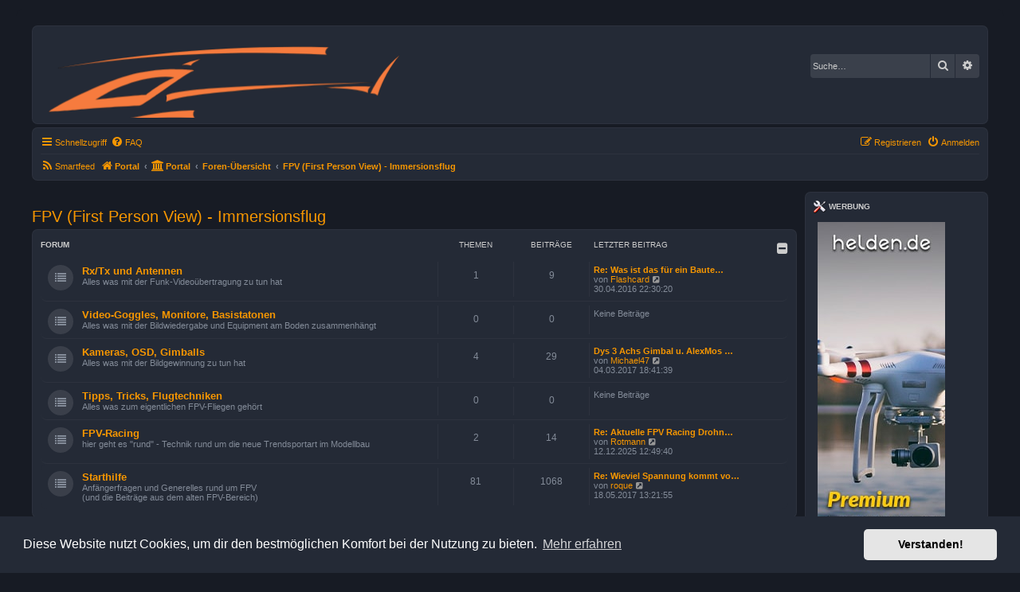

--- FILE ---
content_type: text/html; charset=UTF-8
request_url: https://rchelifan.org/viewforum.php?f=253&sid=7fcfc9f33a245b1b6001cad4b75b39fe
body_size: 11858
content:
<!DOCTYPE html>
<html dir="ltr" lang="de">
<head>
<script data-ad-client="ca-pub-1073261321354093" async src="https://pagead2.googlesyndication.com/pagead/js/adsbygoogle.js"></script>
<meta charset="utf-8" />
<meta http-equiv="X-UA-Compatible" content="IE=edge">
<meta name="viewport" content="width=device-width, initial-scale=1" />

        <link href="https://groups.tapatalk-cdn.com/static/manifest/manifest.json" rel="manifest">
        
        <meta name="apple-itunes-app" content="app-id=307880732, affiliate-data=at=10lR7C, app-argument=tapatalk://rchelifan.org/?fid=253&page=1&perpage=50&location=forum" />
        
<title> - FPV (First Person View) - Immersionsflug</title>

	<link rel="alternate" type="application/atom+xml" title="Feed - " href="/app.php/feed?sid=53996360698c5f65378d00fdc09d87d6">		<link rel="alternate" type="application/atom+xml" title="Feed - Alle Foren" href="/app.php/feed/forums?sid=53996360698c5f65378d00fdc09d87d6">	<link rel="alternate" type="application/atom+xml" title="Feed - Neue Themen" href="/app.php/feed/topics?sid=53996360698c5f65378d00fdc09d87d6">	<link rel="alternate" type="application/atom+xml" title="Feed - Aktive Themen" href="/app.php/feed/topics_active?sid=53996360698c5f65378d00fdc09d87d6">			

<!--
	phpBB style name: Prosilver (Dark Edition)
	Based on style:   prosilver (this is the default phpBB3 style)
	Original author:  Tom Beddard ( http://www.subBlue.com/ )
	Modified by: PlanetStyles.net ( http://www.planetstyles.net)
-->

<link href="./assets/css/font-awesome.min.css?assets_version=169" rel="stylesheet">
<link href="./styles/prosilver_dark_mango/theme/stylesheet.css?assets_version=169" rel="stylesheet">
<link href="./styles/prosilver_dark_mango/theme/de/stylesheet.css?assets_version=169" rel="stylesheet">



	<link href="./assets/cookieconsent/cookieconsent.min.css?assets_version=169" rel="stylesheet">

<!--[if lte IE 9]>
	<link href="./styles/prosilver_dark_mango/theme/tweaks.css?assets_version=169" rel="stylesheet">
<![endif]-->

	<style type="text/css">
    .mention {
        color: #ff0000;
    }
</style>
<link rel="alternate" type="application/atom+xml" title=" - Atom feed" href="/app.php/smartfeed/feed?sid=53996360698c5f65378d00fdc09d87d6" />
<link rel="alternate" type="application/rss+xml" title=" - RSS feed" href="/app.php/smartfeed/feed?y=2&amp;sid=53996360698c5f65378d00fdc09d87d6" />

<link href="./ext/board3/portal/styles/prosilver/theme/portal.css?assets_version=169" rel="stylesheet" media="screen">
<link href="./ext/board3/portal/styles/prosilver/theme/portal_all.css?assets_version=169" rel="stylesheet" media="screen">
<link href="./ext/board3/portal/styles/prosilver/theme/portal_all_responsive.css?assets_version=169" rel="stylesheet" media="screen">
<link href="./ext/crizzo/maxwidthswitch/styles/prosilver/theme/maxwidthswitch.css?assets_version=169" rel="stylesheet" media="screen">
<link href="./ext/david63/sitelogo/styles/prosilver/theme/site_logo_common.css?assets_version=169" rel="stylesheet" media="screen">
<link href="./ext/paul999/mention/styles/all/theme/mention.css?assets_version=169" rel="stylesheet" media="screen">
<link href="./ext/phpbb/collapsiblecategories/styles/all/theme/collapsiblecategories.css?assets_version=169" rel="stylesheet" media="screen">
<link href="./ext/phpbb/pages/styles/prosilver/theme/pages_common.css?assets_version=169" rel="stylesheet" media="screen">
<link href="./ext/phpbbgallery/core/styles/prosilver/theme/gallery.css?assets_version=169" rel="stylesheet" media="screen">
<link href="./ext/phpbbgallery/core/styles/all/theme/default.css?assets_version=169" rel="stylesheet" media="screen">
<link href="./ext/solidjeuh/boardmagic/styles/all/theme/forumedits.css?assets_version=169" rel="stylesheet" media="screen">
<link href="./ext/vse/lightbox/styles/all/template/lightbox/css/lightbox.min.css?assets_version=169" rel="stylesheet" media="screen">

<link href="./styles/prosilver_dark_mango/theme/colours/orange.css?assets_version=169" rel="stylesheet">

	<style>
		@media (min-width: 900px) {
						.content img.postimage,
			.attachbox img.postimage {
				max-height: 1024px !important;
				max-width: 1024px !important;
			}
		}
	</style>

<!-- Matomo -->
<script type="text/javascript">
  var _paq = window._paq = window._paq || [];
  /* tracker methods like "setCustomDimension" should be called before "trackPageView" */
  _paq.push(['trackPageView']);
  _paq.push(['enableLinkTracking']);
  (function() {
    var u="//analytics.24unix.net/";
    _paq.push(['setTrackerUrl', u+'matomo.php']);
    _paq.push(['setSiteId', '3']);
    var d=document, g=d.createElement('script'), s=d.getElementsByTagName('script')[0];
    g.type='text/javascript'; g.async=true; g.src=u+'matomo.js'; s.parentNode.insertBefore(g,s);
  })();
</script>
<!-- End Matomo Code -->



</head>
<body id="phpbb" class="nojs notouch section-viewforum ltr ">


<div id="wrap" class="wrap">
	<a id="top" class="top-anchor" accesskey="t"></a>
	<div id="page-header">
		<div class="headerbar" role="banner">
					<div class="inner">

			<div id="site-description" class="site-description">
				<a id="logo" class="logo" href="https://rchelifan.org" title="Portal"><span class="site_logo"></span></a>
				<h1></h1>
				<p></p>
				<p class="skiplink"><a href="#start_here">Zum Inhalt</a></p>
			</div>

									<div id="search-box" class="search-box search-header" role="search">
				<form action="./search.php?sid=53996360698c5f65378d00fdc09d87d6" method="get" id="search">
				<fieldset>
					<input name="keywords" id="keywords" type="search" maxlength="128" title="Suche nach Wörtern" class="inputbox search tiny" size="20" value="" placeholder="Suche…" />
					<button class="button button-search" type="submit" title="Suche">
						<i class="icon fa-search fa-fw" aria-hidden="true"></i><span class="sr-only">Suche</span>
					</button>
					<a href="./search.php?sid=53996360698c5f65378d00fdc09d87d6" class="button button-search-end" title="Erweiterte Suche">
						<i class="icon fa-cog fa-fw" aria-hidden="true"></i><span class="sr-only">Erweiterte Suche</span>
					</a>
					<input type="hidden" name="sid" value="53996360698c5f65378d00fdc09d87d6" />

				</fieldset>
				</form>
			</div>
						
			</div>
					</div>
				<div class="navbar" role="navigation">
	<div class="inner">

	<ul id="nav-main" class="nav-main linklist" role="menubar">

		<li id="quick-links" class="quick-links dropdown-container responsive-menu" data-skip-responsive="true">
			<a href="#" class="dropdown-trigger">
				<i class="icon fa-bars fa-fw" aria-hidden="true"></i><span>Schnellzugriff</span>
			</a>
			<div class="dropdown">
				<div class="pointer"><div class="pointer-inner"></div></div>
				<ul class="dropdown-contents" role="menu">
					
											<li class="separator"></li>
																									<li>
								<a href="./search.php?search_id=unanswered&amp;sid=53996360698c5f65378d00fdc09d87d6" role="menuitem">
									<i class="icon fa-file-o fa-fw icon-gray" aria-hidden="true"></i><span>Unbeantwortete Themen</span>
								</a>
							</li>
							<li>
								<a href="./search.php?search_id=active_topics&amp;sid=53996360698c5f65378d00fdc09d87d6" role="menuitem">
									<i class="icon fa-file-o fa-fw icon-blue" aria-hidden="true"></i><span>Aktive Themen</span>
								</a>
							</li>
							<li class="separator"></li>
							<li>
								<a href="./search.php?sid=53996360698c5f65378d00fdc09d87d6" role="menuitem">
									<i class="icon fa-search fa-fw" aria-hidden="true"></i><span>Suche</span>
								</a>
							</li>
					
										<li class="separator"></li>

									</ul>
			</div>
		</li>

				<li data-skip-responsive="true">
			<a href="/app.php/help/faq?sid=53996360698c5f65378d00fdc09d87d6" rel="help" title="Häufig gestellte Fragen" role="menuitem">
				<i class="icon fa-question-circle fa-fw" aria-hidden="true"></i><span>FAQ</span>
			</a>
		</li>
						
			<li class="rightside"  data-skip-responsive="true">
			<a href="./ucp.php?mode=login&amp;redirect=viewforum.php%3Ff%3D253&amp;sid=53996360698c5f65378d00fdc09d87d6" title="Anmelden" accesskey="x" role="menuitem">
				<i class="icon fa-power-off fa-fw" aria-hidden="true"></i><span>Anmelden</span>
			</a>
		</li>
					<li class="rightside" data-skip-responsive="true">
				<a href="./ucp.php?mode=register&amp;sid=53996360698c5f65378d00fdc09d87d6" role="menuitem">
					<i class="icon fa-pencil-square-o  fa-fw" aria-hidden="true"></i><span>Registrieren</span>
				</a>
			</li>
						</ul>

	<ul id="nav-breadcrumbs" class="nav-breadcrumbs linklist navlinks" role="menubar">
				
		<li data-last-responsive="true">
	<a href="/app.php/smartfeed/ui?sid=53996360698c5f65378d00fdc09d87d6" title="Smartfeed" role="menuitem">
		<i class="icon fa-rss fa-fw" aria-hidden="true"></i><span>Smartfeed</span>
	</a>
</li>

		<li class="breadcrumbs" itemscope itemtype="https://schema.org/BreadcrumbList">

							<span class="crumb" itemtype="https://schema.org/ListItem" itemprop="itemListElement" itemscope><a itemprop="item" href="https://rchelifan.org" data-navbar-reference="home"><i class="icon fa-home fa-fw" aria-hidden="true"></i><span itemprop="name">Portal</span></a><meta itemprop="position" content="1" /></span>
			
			<span class="crumb"><a href="/app.php/portal?sid=53996360698c5f65378d00fdc09d87d6" data-navbar-reference="portal"><i class="icon fa-university fa-fw" aria-hidden="true"></i><span>Portal</span></a></span>				<span class="crumb" itemtype="https://schema.org/ListItem" itemprop="itemListElement" itemscope><a itemprop="item" href="./index.php?sid=53996360698c5f65378d00fdc09d87d6" accesskey="h" data-navbar-reference="index"><span itemprop="name">Foren-Übersicht</span></a><meta itemprop="position" content="2" /></span>

											
								<span class="crumb" itemtype="https://schema.org/ListItem" itemprop="itemListElement" itemscope data-forum-id="253"><a itemprop="item" href="./viewforum.php?f=253&amp;sid=53996360698c5f65378d00fdc09d87d6"><span itemprop="name">FPV (First Person View) - Immersionsflug</span></a><meta itemprop="position" content="3" /></span>
							
					</li>

		
					<li class="rightside responsive-search">
				<a href="./search.php?sid=53996360698c5f65378d00fdc09d87d6" title="Zeigt die erweiterten Suchoptionen an" role="menuitem">
					<i class="icon fa-search fa-fw" aria-hidden="true"></i><span class="sr-only">Suche</span>
				</a>
			</li>
			</ul>

	</div>
</div>
	</div>

	<div id="portal-page-body">
<div id="portal-body">
<div class="portal-body-wrapper">
	<!-- Config for the left and right blocks //-->

<!-- Config for the center blocks //-->

<!-- Config for compact blocks //-->

<!-- Images-URL //-->

<!-- Vertical distance between left/right and center Blocks -->


<!-- show Icons in left/right Blocks? 0=no 1=yes -->

<!-- postbody top (default 1 by prosilver) 0=no 1=yes -->

<!-- override the column width settings of the ACP for this style? 0=no 1=yes -->

<!-- override the column width settings of the ACP - set the width if enabled -->
	<div class="portal-body-center" style="margin: 0 230px 0 -10px; padding: 0 10px;">

	<a id="start_here" class="anchor"></a>
	<div id="page-body" class="page-body" role="main">
		
		<h2 class="forum-title"><a href="./viewforum.php?f=253&amp;sid=53996360698c5f65378d00fdc09d87d6">FPV (First Person View) - Immersionsflug</a></h2>


	
	
		<a class="category" id="category338" style="display: none; height: 0"></a>
			<div class="forabg">
			<div class="inner">
			<ul class="topiclist">
				<li class="header">
										<dl class="row-item">
						<dt><div class="list-inner">Forum</div></dt>
						<dd class="topics">Themen</dd>
						<dd class="posts">Beiträge</dd>
						<dd class="lastpost"><span>Letzter Beitrag</span></dd>
					</dl>
									<a href="/app.php/collapse/fid_338?hash=5a729ba4&amp;sid=53996360698c5f65378d00fdc09d87d6"
   class="collapse-btn"
   data-hidden=""
   data-ajax="phpbb_collapse"
   data-overlay="true"
   data-title-alt="Diese Forumkategorie anzeigen"
   title="Diese Forumkategorie ausblenden"
   style="display: none; line-height: 0;">
	<i class="fa fa-minus-square"></i>
</a>
				</li>
			</ul>
			<ul class="topiclist forums">
		
					<li class="row">
						<dl class="row-item forum_read">
				<dt title="Keine ungelesenen Beiträge">
										<div class="list-inner">
													<!--
								<a class="feed-icon-forum" title="Feed - Rx/Tx und Antennen" href="/app.php/feed/forum/338?sid=53996360698c5f65378d00fdc09d87d6">
									<i class="icon fa-rss-square fa-fw icon-orange" aria-hidden="true"></i><span class="sr-only">Feed - Rx/Tx und Antennen</span>
								</a>
							-->
																		<a href="./viewforum.php?f=338&amp;sid=53996360698c5f65378d00fdc09d87d6" class="forumtitle">Rx/Tx und Antennen</a>
						<br />Alles was mit der Funk-Videoübertragung zu tun hat												
												<div class="responsive-show" style="display: none;">
															Themen: <strong>1</strong>
													</div>
											</div>
				</dt>
									<dd class="topics">1 <dfn>Themen</dfn></dd>
					<dd class="posts">9 <dfn>Beiträge</dfn></dd>
					<dd class="lastpost">
						<span>
																						<dfn>Letzter Beitrag</dfn>
																										<a href="./viewtopic.php?p=1564736&amp;sid=53996360698c5f65378d00fdc09d87d6#p1564736" title="Re: Was ist das für ein Bauteil?" class="lastsubject">Re: Was ist das für ein Baute…</a> <br />
																	von <a href="./memberlist.php?mode=viewprofile&amp;u=8327&amp;sid=53996360698c5f65378d00fdc09d87d6" class="username">Flashcard</a>																	<a href="./viewtopic.php?p=1564736&amp;sid=53996360698c5f65378d00fdc09d87d6#p1564736" title="Neuester Beitrag">
										<i class="icon fa-external-link-square fa-fw icon-lightgray icon-md" aria-hidden="true"></i><span class="sr-only">Neuester Beitrag</span>
									</a>
																<br /><time datetime="2016-04-30T20:30:20+00:00">30.04.2016 22:30:20</time>
													</span>
					</dd>
							</dl>
					</li>
			
	
	
			
					<li class="row">
						<dl class="row-item forum_read">
				<dt title="Keine ungelesenen Beiträge">
										<div class="list-inner">
													<!--
								<a class="feed-icon-forum" title="Feed - Video-Goggles, Monitore, Basistatonen" href="/app.php/feed/forum/339?sid=53996360698c5f65378d00fdc09d87d6">
									<i class="icon fa-rss-square fa-fw icon-orange" aria-hidden="true"></i><span class="sr-only">Feed - Video-Goggles, Monitore, Basistatonen</span>
								</a>
							-->
																		<a href="./viewforum.php?f=339&amp;sid=53996360698c5f65378d00fdc09d87d6" class="forumtitle">Video-Goggles, Monitore, Basistatonen</a>
						<br />Alles was mit der Bildwiedergabe und Equipment am Boden zusammenhängt												
												<div class="responsive-show" style="display: none;">
													</div>
											</div>
				</dt>
									<dd class="topics">0 <dfn>Themen</dfn></dd>
					<dd class="posts">0 <dfn>Beiträge</dfn></dd>
					<dd class="lastpost">
						<span>
																													Keine Beiträge
																				</span>
					</dd>
							</dl>
					</li>
			
	
	
			
					<li class="row">
						<dl class="row-item forum_read">
				<dt title="Keine ungelesenen Beiträge">
										<div class="list-inner">
													<!--
								<a class="feed-icon-forum" title="Feed - Kameras, OSD, Gimballs" href="/app.php/feed/forum/340?sid=53996360698c5f65378d00fdc09d87d6">
									<i class="icon fa-rss-square fa-fw icon-orange" aria-hidden="true"></i><span class="sr-only">Feed - Kameras, OSD, Gimballs</span>
								</a>
							-->
																		<a href="./viewforum.php?f=340&amp;sid=53996360698c5f65378d00fdc09d87d6" class="forumtitle">Kameras, OSD, Gimballs</a>
						<br />Alles was mit der Bildgewinnung zu tun hat												
												<div class="responsive-show" style="display: none;">
															Themen: <strong>4</strong>
													</div>
											</div>
				</dt>
									<dd class="topics">4 <dfn>Themen</dfn></dd>
					<dd class="posts">29 <dfn>Beiträge</dfn></dd>
					<dd class="lastpost">
						<span>
																						<dfn>Letzter Beitrag</dfn>
																										<a href="./viewtopic.php?p=1571194&amp;sid=53996360698c5f65378d00fdc09d87d6#p1571194" title="Dys 3 Achs Gimbal u. AlexMos 32bit Controller" class="lastsubject">Dys 3 Achs Gimbal u. AlexMos …</a> <br />
																	von <a href="./memberlist.php?mode=viewprofile&amp;u=24050&amp;sid=53996360698c5f65378d00fdc09d87d6" class="username">Michael47</a>																	<a href="./viewtopic.php?p=1571194&amp;sid=53996360698c5f65378d00fdc09d87d6#p1571194" title="Neuester Beitrag">
										<i class="icon fa-external-link-square fa-fw icon-lightgray icon-md" aria-hidden="true"></i><span class="sr-only">Neuester Beitrag</span>
									</a>
																<br /><time datetime="2017-03-04T17:41:39+00:00">04.03.2017 18:41:39</time>
													</span>
					</dd>
							</dl>
					</li>
			
	
	
			
					<li class="row">
						<dl class="row-item forum_read">
				<dt title="Keine ungelesenen Beiträge">
										<div class="list-inner">
													<!--
								<a class="feed-icon-forum" title="Feed - Tipps, Tricks, Flugtechniken" href="/app.php/feed/forum/341?sid=53996360698c5f65378d00fdc09d87d6">
									<i class="icon fa-rss-square fa-fw icon-orange" aria-hidden="true"></i><span class="sr-only">Feed - Tipps, Tricks, Flugtechniken</span>
								</a>
							-->
																		<a href="./viewforum.php?f=341&amp;sid=53996360698c5f65378d00fdc09d87d6" class="forumtitle">Tipps, Tricks, Flugtechniken</a>
						<br />Alles was zum eigentlichen FPV-Fliegen gehört												
												<div class="responsive-show" style="display: none;">
													</div>
											</div>
				</dt>
									<dd class="topics">0 <dfn>Themen</dfn></dd>
					<dd class="posts">0 <dfn>Beiträge</dfn></dd>
					<dd class="lastpost">
						<span>
																													Keine Beiträge
																				</span>
					</dd>
							</dl>
					</li>
			
	
	
			
					<li class="row">
						<dl class="row-item forum_read">
				<dt title="Keine ungelesenen Beiträge">
										<div class="list-inner">
													<!--
								<a class="feed-icon-forum" title="Feed - FPV-Racing" href="/app.php/feed/forum/342?sid=53996360698c5f65378d00fdc09d87d6">
									<i class="icon fa-rss-square fa-fw icon-orange" aria-hidden="true"></i><span class="sr-only">Feed - FPV-Racing</span>
								</a>
							-->
																		<a href="./viewforum.php?f=342&amp;sid=53996360698c5f65378d00fdc09d87d6" class="forumtitle">FPV-Racing</a>
						<br />hier geht es "rund" - Technik rund um die neue Trendsportart im Modellbau												
												<div class="responsive-show" style="display: none;">
															Themen: <strong>2</strong>
													</div>
											</div>
				</dt>
									<dd class="topics">2 <dfn>Themen</dfn></dd>
					<dd class="posts">14 <dfn>Beiträge</dfn></dd>
					<dd class="lastpost">
						<span>
																						<dfn>Letzter Beitrag</dfn>
																										<a href="./viewtopic.php?p=1582809&amp;sid=53996360698c5f65378d00fdc09d87d6#p1582809" title="Re: Aktuelle FPV Racing Drohnen" class="lastsubject">Re: Aktuelle FPV Racing Drohn…</a> <br />
																	von <a href="./memberlist.php?mode=viewprofile&amp;u=27193&amp;sid=53996360698c5f65378d00fdc09d87d6" class="username">Rotmann</a>																	<a href="./viewtopic.php?p=1582809&amp;sid=53996360698c5f65378d00fdc09d87d6#p1582809" title="Neuester Beitrag">
										<i class="icon fa-external-link-square fa-fw icon-lightgray icon-md" aria-hidden="true"></i><span class="sr-only">Neuester Beitrag</span>
									</a>
																<br /><time datetime="2025-12-12T11:49:40+00:00">12.12.2025 12:49:40</time>
													</span>
					</dd>
							</dl>
					</li>
			
	
	
			
					<li class="row">
						<dl class="row-item forum_read">
				<dt title="Keine ungelesenen Beiträge">
										<div class="list-inner">
													<!--
								<a class="feed-icon-forum" title="Feed - Starthilfe" href="/app.php/feed/forum/343?sid=53996360698c5f65378d00fdc09d87d6">
									<i class="icon fa-rss-square fa-fw icon-orange" aria-hidden="true"></i><span class="sr-only">Feed - Starthilfe</span>
								</a>
							-->
																		<a href="./viewforum.php?f=343&amp;sid=53996360698c5f65378d00fdc09d87d6" class="forumtitle">Starthilfe</a>
						<br />Anfängerfragen und Generelles rund um FPV<br>
(und die Beiträge aus dem alten FPV-Bereich)												
												<div class="responsive-show" style="display: none;">
															Themen: <strong>81</strong>
													</div>
											</div>
				</dt>
									<dd class="topics">81 <dfn>Themen</dfn></dd>
					<dd class="posts">1068 <dfn>Beiträge</dfn></dd>
					<dd class="lastpost">
						<span>
																						<dfn>Letzter Beitrag</dfn>
																										<a href="./viewtopic.php?p=1571967&amp;sid=53996360698c5f65378d00fdc09d87d6#p1571967" title="Re: Wieviel Spannung kommt vom CC3D zum Empfänger" class="lastsubject">Re: Wieviel Spannung kommt vo…</a> <br />
																	von <a href="./memberlist.php?mode=viewprofile&amp;u=24037&amp;sid=53996360698c5f65378d00fdc09d87d6" class="username">roque</a>																	<a href="./viewtopic.php?p=1571967&amp;sid=53996360698c5f65378d00fdc09d87d6#p1571967" title="Neuester Beitrag">
										<i class="icon fa-external-link-square fa-fw icon-lightgray icon-md" aria-hidden="true"></i><span class="sr-only">Neuester Beitrag</span>
									</a>
																<br /><time datetime="2017-05-18T11:21:55+00:00">18.05.2017 13:21:55</time>
													</span>
					</dd>
							</dl>
					</li>
			
				</ul>

			</div>
		</div>
		




	


<div class="action-bar actions-jump">
	
		<div class="jumpbox dropdown-container dropdown-container-right dropdown-up dropdown-left dropdown-button-control" id="jumpbox">
			<span title="Gehe zu" class="button button-secondary dropdown-trigger dropdown-select">
				<span>Gehe zu</span>
				<span class="caret"><i class="icon fa-sort-down fa-fw" aria-hidden="true"></i></span>
			</span>
		<div class="dropdown">
			<div class="pointer"><div class="pointer-inner"></div></div>
			<ul class="dropdown-contents">
																				<li><a href="./viewforum.php?f=245&amp;sid=53996360698c5f65378d00fdc09d87d6" class="jumpbox-cat-link"> <span> Neuvorstellungen / News</span></a></li>
																<li><a href="./viewforum.php?f=376&amp;sid=53996360698c5f65378d00fdc09d87d6" class="jumpbox-sub-link"><span class="spacer"></span> <span>&#8627; &nbsp; DAeC-Buko-Modellflug</span></a></li>
																<li><a href="./viewforum.php?f=73&amp;sid=53996360698c5f65378d00fdc09d87d6" class="jumpbox-sub-link"><span class="spacer"></span> <span>&#8627; &nbsp; Neuvorstellungen / Aktionen</span></a></li>
																<li><a href="./viewforum.php?f=74&amp;sid=53996360698c5f65378d00fdc09d87d6" class="jumpbox-sub-link"><span class="spacer"></span> <span>&#8627; &nbsp; Kommentare zu Neuvorstellungen / Aktionen</span></a></li>
																<li><a href="./viewforum.php?f=266&amp;sid=53996360698c5f65378d00fdc09d87d6" class="jumpbox-sub-link"><span class="spacer"></span> <span>&#8627; &nbsp; szene.litronics2000.de (Archiv)</span></a></li>
																<li><a href="./viewforum.php?f=251&amp;sid=53996360698c5f65378d00fdc09d87d6" class="jumpbox-sub-link"><span class="spacer"></span> <span>&#8627; &nbsp; modellhelinews.de (Archiv)</span></a></li>
																<li><a href="./viewforum.php?f=249&amp;sid=53996360698c5f65378d00fdc09d87d6" class="jumpbox-sub-link"><span class="spacer"></span> <span>&#8627; &nbsp; rcHeliNews (Archiv)</span></a></li>
																<li><a href="./viewforum.php?f=283&amp;sid=53996360698c5f65378d00fdc09d87d6" class="jumpbox-sub-link"><span class="spacer"></span> <span>&#8627; &nbsp; Events</span></a></li>
																<li><a href="./viewforum.php?f=380&amp;sid=53996360698c5f65378d00fdc09d87d6" class="jumpbox-cat-link"> <span> Allgemeines</span></a></li>
																<li><a href="./viewforum.php?f=280&amp;sid=53996360698c5f65378d00fdc09d87d6" class="jumpbox-sub-link"><span class="spacer"></span> <span>&#8627; &nbsp; Heli-Talk</span></a></li>
																<li><a href="./viewforum.php?f=399&amp;sid=53996360698c5f65378d00fdc09d87d6" class="jumpbox-sub-link"><span class="spacer"></span><span class="spacer"></span> <span>&#8627; &nbsp; 3d Druck für Heli's</span></a></li>
																<li><a href="./viewforum.php?f=400&amp;sid=53996360698c5f65378d00fdc09d87d6" class="jumpbox-sub-link"><span class="spacer"></span><span class="spacer"></span><span class="spacer"></span> <span>&#8627; &nbsp; Drucker Zubehör</span></a></li>
																<li><a href="./viewforum.php?f=401&amp;sid=53996360698c5f65378d00fdc09d87d6" class="jumpbox-sub-link"><span class="spacer"></span><span class="spacer"></span><span class="spacer"></span> <span>&#8627; &nbsp; Fachgesimpel 3d Druck</span></a></li>
																<li><a href="./viewforum.php?f=402&amp;sid=53996360698c5f65378d00fdc09d87d6" class="jumpbox-sub-link"><span class="spacer"></span><span class="spacer"></span><span class="spacer"></span> <span>&#8627; &nbsp; Ergebnisse Modell Bilder</span></a></li>
																<li><a href="./viewforum.php?f=281&amp;sid=53996360698c5f65378d00fdc09d87d6" class="jumpbox-sub-link"><span class="spacer"></span> <span>&#8627; &nbsp; Tipps für Einsteiger und Anfänger</span></a></li>
																<li><a href="./viewforum.php?f=279&amp;sid=53996360698c5f65378d00fdc09d87d6" class="jumpbox-sub-link"><span class="spacer"></span> <span>&#8627; &nbsp; Kontakte/Flugplätze</span></a></li>
																<li><a href="./viewforum.php?f=282&amp;sid=53996360698c5f65378d00fdc09d87d6" class="jumpbox-sub-link"><span class="spacer"></span> <span>&#8627; &nbsp; Events und Gewinnspiele</span></a></li>
																<li><a href="./viewforum.php?f=302&amp;sid=53996360698c5f65378d00fdc09d87d6" class="jumpbox-sub-link"><span class="spacer"></span> <span>&#8627; &nbsp; Heli und Sicherheit</span></a></li>
																<li><a href="./viewforum.php?f=304&amp;sid=53996360698c5f65378d00fdc09d87d6" class="jumpbox-sub-link"><span class="spacer"></span> <span>&#8627; &nbsp; Fliegen für Einsteiger</span></a></li>
																<li><a href="./viewforum.php?f=305&amp;sid=53996360698c5f65378d00fdc09d87d6" class="jumpbox-sub-link"><span class="spacer"></span> <span>&#8627; &nbsp; Fliegen für Fortgeschrittene</span></a></li>
																<li><a href="./viewforum.php?f=33&amp;sid=53996360698c5f65378d00fdc09d87d6" class="jumpbox-sub-link"><span class="spacer"></span><span class="spacer"></span> <span>&#8627; &nbsp; Flugfortschritte / Erfahrungen</span></a></li>
																<li><a href="./viewforum.php?f=16&amp;sid=53996360698c5f65378d00fdc09d87d6" class="jumpbox-sub-link"><span class="spacer"></span><span class="spacer"></span> <span>&#8627; &nbsp; Kunstflug</span></a></li>
																<li><a href="./viewforum.php?f=17&amp;sid=53996360698c5f65378d00fdc09d87d6" class="jumpbox-sub-link"><span class="spacer"></span><span class="spacer"></span> <span>&#8627; &nbsp; 3D</span></a></li>
																<li><a href="./viewforum.php?f=306&amp;sid=53996360698c5f65378d00fdc09d87d6" class="jumpbox-sub-link"><span class="spacer"></span> <span>&#8627; &nbsp; Simulatoren</span></a></li>
																<li><a href="./viewforum.php?f=50&amp;sid=53996360698c5f65378d00fdc09d87d6" class="jumpbox-sub-link"><span class="spacer"></span><span class="spacer"></span> <span>&#8627; &nbsp; Simulatoren allgemein</span></a></li>
																<li><a href="./viewforum.php?f=140&amp;sid=53996360698c5f65378d00fdc09d87d6" class="jumpbox-sub-link"><span class="spacer"></span><span class="spacer"></span> <span>&#8627; &nbsp; Simulatoren - Modelle</span></a></li>
																<li><a href="./viewforum.php?f=161&amp;sid=53996360698c5f65378d00fdc09d87d6" class="jumpbox-sub-link"><span class="spacer"></span><span class="spacer"></span> <span>&#8627; &nbsp; Heli-X</span></a></li>
																<li><a href="./viewforum.php?f=303&amp;sid=53996360698c5f65378d00fdc09d87d6" class="jumpbox-sub-link"><span class="spacer"></span> <span>&#8627; &nbsp; Nachtflug und Ausrüstung</span></a></li>
																<li><a href="./viewforum.php?f=112&amp;sid=53996360698c5f65378d00fdc09d87d6" class="jumpbox-sub-link"><span class="spacer"></span> <span>&#8627; &nbsp; (Semi-)Scale</span></a></li>
																<li><a href="./viewforum.php?f=309&amp;sid=53996360698c5f65378d00fdc09d87d6" class="jumpbox-sub-link"><span class="spacer"></span> <span>&#8627; &nbsp; Bilder und Videos</span></a></li>
																<li><a href="./viewforum.php?f=310&amp;sid=53996360698c5f65378d00fdc09d87d6" class="jumpbox-sub-link"><span class="spacer"></span><span class="spacer"></span> <span>&#8627; &nbsp; Bilder</span></a></li>
																<li><a href="./viewforum.php?f=38&amp;sid=53996360698c5f65378d00fdc09d87d6" class="jumpbox-sub-link"><span class="spacer"></span><span class="spacer"></span> <span>&#8627; &nbsp; Videos</span></a></li>
																<li><a href="./viewforum.php?f=75&amp;sid=53996360698c5f65378d00fdc09d87d6" class="jumpbox-sub-link"><span class="spacer"></span><span class="spacer"></span> <span>&#8627; &nbsp; Foto-Contest</span></a></li>
																<li><a href="./viewforum.php?f=332&amp;sid=53996360698c5f65378d00fdc09d87d6" class="jumpbox-sub-link"><span class="spacer"></span> <span>&#8627; &nbsp; Fehlersuche</span></a></li>
																<li><a href="./viewforum.php?f=48&amp;sid=53996360698c5f65378d00fdc09d87d6" class="jumpbox-sub-link"><span class="spacer"></span> <span>&#8627; &nbsp; Sonstiges</span></a></li>
																<li><a href="./viewforum.php?f=334&amp;sid=53996360698c5f65378d00fdc09d87d6" class="jumpbox-sub-link"><span class="spacer"></span> <span>&#8627; &nbsp; Eigenentwicklungen im Modellbau</span></a></li>
																<li><a href="./viewforum.php?f=335&amp;sid=53996360698c5f65378d00fdc09d87d6" class="jumpbox-sub-link"><span class="spacer"></span><span class="spacer"></span> <span>&#8627; &nbsp; HaDi-RC</span></a></li>
																<li><a href="./viewforum.php?f=182&amp;sid=53996360698c5f65378d00fdc09d87d6" class="jumpbox-cat-link"> <span> Helicopter-Systeme/Typen</span></a></li>
																<li><a href="./viewforum.php?f=124&amp;sid=53996360698c5f65378d00fdc09d87d6" class="jumpbox-sub-link"><span class="spacer"></span> <span>&#8627; &nbsp; 3/4 Kanal und Koaxialhubschrauber</span></a></li>
																<li><a href="./viewforum.php?f=261&amp;sid=53996360698c5f65378d00fdc09d87d6" class="jumpbox-sub-link"><span class="spacer"></span><span class="spacer"></span> <span>&#8627; &nbsp; 3-Kanal Koax</span></a></li>
																<li><a href="./viewforum.php?f=262&amp;sid=53996360698c5f65378d00fdc09d87d6" class="jumpbox-sub-link"><span class="spacer"></span><span class="spacer"></span> <span>&#8627; &nbsp; 4-Kanal Koax</span></a></li>
																<li><a href="./viewforum.php?f=263&amp;sid=53996360698c5f65378d00fdc09d87d6" class="jumpbox-sub-link"><span class="spacer"></span><span class="spacer"></span> <span>&#8627; &nbsp; Koax-Tuning</span></a></li>
																<li><a href="./viewforum.php?f=199&amp;sid=53996360698c5f65378d00fdc09d87d6" class="jumpbox-sub-link"><span class="spacer"></span><span class="spacer"></span> <span>&#8627; &nbsp; Koaxial Helikopter</span></a></li>
																<li><a href="./viewforum.php?f=183&amp;sid=53996360698c5f65378d00fdc09d87d6" class="jumpbox-sub-link"><span class="spacer"></span> <span>&#8627; &nbsp; Align</span></a></li>
																<li><a href="./viewforum.php?f=237&amp;sid=53996360698c5f65378d00fdc09d87d6" class="jumpbox-sub-link"><span class="spacer"></span><span class="spacer"></span> <span>&#8627; &nbsp; T-Rex 150/250</span></a></li>
																<li><a href="./viewforum.php?f=30&amp;sid=53996360698c5f65378d00fdc09d87d6" class="jumpbox-sub-link"><span class="spacer"></span><span class="spacer"></span> <span>&#8627; &nbsp; T-Rex 450</span></a></li>
																<li><a href="./viewforum.php?f=378&amp;sid=53996360698c5f65378d00fdc09d87d6" class="jumpbox-sub-link"><span class="spacer"></span><span class="spacer"></span> <span>&#8627; &nbsp; T-Rex 300</span></a></li>
																<li><a href="./viewforum.php?f=377&amp;sid=53996360698c5f65378d00fdc09d87d6" class="jumpbox-sub-link"><span class="spacer"></span><span class="spacer"></span> <span>&#8627; &nbsp; T-Rex 470</span></a></li>
																<li><a href="./viewforum.php?f=158&amp;sid=53996360698c5f65378d00fdc09d87d6" class="jumpbox-sub-link"><span class="spacer"></span><span class="spacer"></span> <span>&#8627; &nbsp; T-Rex 500</span></a></li>
																<li><a href="./viewforum.php?f=254&amp;sid=53996360698c5f65378d00fdc09d87d6" class="jumpbox-sub-link"><span class="spacer"></span><span class="spacer"></span> <span>&#8627; &nbsp; T-Rex 550</span></a></li>
																<li><a href="./viewforum.php?f=125&amp;sid=53996360698c5f65378d00fdc09d87d6" class="jumpbox-sub-link"><span class="spacer"></span><span class="spacer"></span> <span>&#8627; &nbsp; T-Rex 600</span></a></li>
																<li><a href="./viewforum.php?f=146&amp;sid=53996360698c5f65378d00fdc09d87d6" class="jumpbox-sub-link"><span class="spacer"></span><span class="spacer"></span> <span>&#8627; &nbsp; T-Rex 600N</span></a></li>
																<li><a href="./viewforum.php?f=164&amp;sid=53996360698c5f65378d00fdc09d87d6" class="jumpbox-sub-link"><span class="spacer"></span><span class="spacer"></span> <span>&#8627; &nbsp; T-Rex 700</span></a></li>
																<li><a href="./viewforum.php?f=165&amp;sid=53996360698c5f65378d00fdc09d87d6" class="jumpbox-sub-link"><span class="spacer"></span><span class="spacer"></span> <span>&#8627; &nbsp; T-Rex 700N</span></a></li>
																<li><a href="./viewforum.php?f=284&amp;sid=53996360698c5f65378d00fdc09d87d6" class="jumpbox-sub-link"><span class="spacer"></span><span class="spacer"></span> <span>&#8627; &nbsp; T-Rex 800 Trekker</span></a></li>
																<li><a href="./viewforum.php?f=314&amp;sid=53996360698c5f65378d00fdc09d87d6" class="jumpbox-sub-link"><span class="spacer"></span> <span>&#8627; &nbsp; Compass</span></a></li>
																<li><a href="./viewforum.php?f=285&amp;sid=53996360698c5f65378d00fdc09d87d6" class="jumpbox-sub-link"><span class="spacer"></span><span class="spacer"></span> <span>&#8627; &nbsp; Warp 360</span></a></li>
																<li><a href="./viewforum.php?f=286&amp;sid=53996360698c5f65378d00fdc09d87d6" class="jumpbox-sub-link"><span class="spacer"></span><span class="spacer"></span> <span>&#8627; &nbsp; Atom 500</span></a></li>
																<li><a href="./viewforum.php?f=287&amp;sid=53996360698c5f65378d00fdc09d87d6" class="jumpbox-sub-link"><span class="spacer"></span><span class="spacer"></span> <span>&#8627; &nbsp; 6HV/7HV</span></a></li>
																<li><a href="./viewforum.php?f=191&amp;sid=53996360698c5f65378d00fdc09d87d6" class="jumpbox-sub-link"><span class="spacer"></span> <span>&#8627; &nbsp; E-Flite/Blade</span></a></li>
																<li><a href="./viewforum.php?f=114&amp;sid=53996360698c5f65378d00fdc09d87d6" class="jumpbox-sub-link"><span class="spacer"></span><span class="spacer"></span> <span>&#8627; &nbsp; Blade 450-700X</span></a></li>
																<li><a href="./viewforum.php?f=268&amp;sid=53996360698c5f65378d00fdc09d87d6" class="jumpbox-sub-link"><span class="spacer"></span><span class="spacer"></span> <span>&#8627; &nbsp; Micro Helis</span></a></li>
																<li><a href="./viewforum.php?f=192&amp;sid=53996360698c5f65378d00fdc09d87d6" class="jumpbox-sub-link"><span class="spacer"></span> <span>&#8627; &nbsp; GAUI</span></a></li>
																<li><a href="./viewforum.php?f=288&amp;sid=53996360698c5f65378d00fdc09d87d6" class="jumpbox-sub-link"><span class="spacer"></span><span class="spacer"></span> <span>&#8627; &nbsp; Gaui 100/200/X2/X3</span></a></li>
																<li><a href="./viewforum.php?f=289&amp;sid=53996360698c5f65378d00fdc09d87d6" class="jumpbox-sub-link"><span class="spacer"></span><span class="spacer"></span> <span>&#8627; &nbsp; Gaui X4/X5/Hurri 425+550</span></a></li>
																<li><a href="./viewforum.php?f=290&amp;sid=53996360698c5f65378d00fdc09d87d6" class="jumpbox-sub-link"><span class="spacer"></span><span class="spacer"></span> <span>&#8627; &nbsp; Gaui X7</span></a></li>
																<li><a href="./viewforum.php?f=269&amp;sid=53996360698c5f65378d00fdc09d87d6" class="jumpbox-sub-link"><span class="spacer"></span> <span>&#8627; &nbsp; KDS MODEL</span></a></li>
																<li><a href="./viewforum.php?f=291&amp;sid=53996360698c5f65378d00fdc09d87d6" class="jumpbox-sub-link"><span class="spacer"></span><span class="spacer"></span> <span>&#8627; &nbsp; 450</span></a></li>
																<li><a href="./viewforum.php?f=292&amp;sid=53996360698c5f65378d00fdc09d87d6" class="jumpbox-sub-link"><span class="spacer"></span><span class="spacer"></span> <span>&#8627; &nbsp; 550-700</span></a></li>
																<li><a href="./viewforum.php?f=198&amp;sid=53996360698c5f65378d00fdc09d87d6" class="jumpbox-sub-link"><span class="spacer"></span> <span>&#8627; &nbsp; Ikarus</span></a></li>
																<li><a href="./viewforum.php?f=202&amp;sid=53996360698c5f65378d00fdc09d87d6" class="jumpbox-sub-link"><span class="spacer"></span> <span>&#8627; &nbsp; Lite Machines</span></a></li>
																<li><a href="./viewforum.php?f=65&amp;sid=53996360698c5f65378d00fdc09d87d6" class="jumpbox-sub-link"><span class="spacer"></span><span class="spacer"></span> <span>&#8627; &nbsp; LMH</span></a></li>
																<li><a href="./viewforum.php?f=201&amp;sid=53996360698c5f65378d00fdc09d87d6" class="jumpbox-sub-link"><span class="spacer"></span> <span>&#8627; &nbsp; LF-Technik</span></a></li>
																<li><a href="./viewforum.php?f=25&amp;sid=53996360698c5f65378d00fdc09d87d6" class="jumpbox-sub-link"><span class="spacer"></span><span class="spacer"></span> <span>&#8627; &nbsp; Roxxter</span></a></li>
																<li><a href="./viewforum.php?f=324&amp;sid=53996360698c5f65378d00fdc09d87d6" class="jumpbox-sub-link"><span class="spacer"></span> <span>&#8627; &nbsp; microHELIS.de</span></a></li>
																<li><a href="./viewforum.php?f=333&amp;sid=53996360698c5f65378d00fdc09d87d6" class="jumpbox-sub-link"><span class="spacer"></span><span class="spacer"></span> <span>&#8627; &nbsp; kleiner 500</span></a></li>
																<li><a href="./viewforum.php?f=172&amp;sid=53996360698c5f65378d00fdc09d87d6" class="jumpbox-sub-link"><span class="spacer"></span><span class="spacer"></span> <span>&#8627; &nbsp; 500er</span></a></li>
																<li><a href="./viewforum.php?f=173&amp;sid=53996360698c5f65378d00fdc09d87d6" class="jumpbox-sub-link"><span class="spacer"></span><span class="spacer"></span> <span>&#8627; &nbsp; 600er</span></a></li>
																<li><a href="./viewforum.php?f=239&amp;sid=53996360698c5f65378d00fdc09d87d6" class="jumpbox-sub-link"><span class="spacer"></span><span class="spacer"></span> <span>&#8627; &nbsp; mehr als 600</span></a></li>
																<li><a href="./viewforum.php?f=174&amp;sid=53996360698c5f65378d00fdc09d87d6" class="jumpbox-sub-link"><span class="spacer"></span><span class="spacer"></span> <span>&#8627; &nbsp; sonstige</span></a></li>
																<li><a href="./viewforum.php?f=232&amp;sid=53996360698c5f65378d00fdc09d87d6" class="jumpbox-sub-link"><span class="spacer"></span><span class="spacer"></span> <span>&#8627; &nbsp; Scale Modelle</span></a></li>
																<li><a href="./viewforum.php?f=243&amp;sid=53996360698c5f65378d00fdc09d87d6" class="jumpbox-sub-link"><span class="spacer"></span><span class="spacer"></span> <span>&#8627; &nbsp; Anleitungen</span></a></li>
																<li><a href="./viewforum.php?f=204&amp;sid=53996360698c5f65378d00fdc09d87d6" class="jumpbox-sub-link"><span class="spacer"></span> <span>&#8627; &nbsp; Mikado</span></a></li>
																<li><a href="./viewforum.php?f=293&amp;sid=53996360698c5f65378d00fdc09d87d6" class="jumpbox-sub-link"><span class="spacer"></span><span class="spacer"></span> <span>&#8627; &nbsp; Logo 400/SE</span></a></li>
																<li><a href="./viewforum.php?f=294&amp;sid=53996360698c5f65378d00fdc09d87d6" class="jumpbox-sub-link"><span class="spacer"></span><span class="spacer"></span> <span>&#8627; &nbsp; Logo 500/600 3D/SE/SX</span></a></li>
																<li><a href="./viewforum.php?f=296&amp;sid=53996360698c5f65378d00fdc09d87d6" class="jumpbox-sub-link"><span class="spacer"></span><span class="spacer"></span> <span>&#8627; &nbsp; 700/800 Xxtreme</span></a></li>
																<li><a href="./viewforum.php?f=205&amp;sid=53996360698c5f65378d00fdc09d87d6" class="jumpbox-sub-link"><span class="spacer"></span> <span>&#8627; &nbsp; minicopter</span></a></li>
																<li><a href="./viewforum.php?f=298&amp;sid=53996360698c5f65378d00fdc09d87d6" class="jumpbox-sub-link"><span class="spacer"></span><span class="spacer"></span> <span>&#8627; &nbsp; Joker</span></a></li>
																<li><a href="./viewforum.php?f=297&amp;sid=53996360698c5f65378d00fdc09d87d6" class="jumpbox-sub-link"><span class="spacer"></span><span class="spacer"></span> <span>&#8627; &nbsp; Diabolo</span></a></li>
																<li><a href="./viewforum.php?f=233&amp;sid=53996360698c5f65378d00fdc09d87d6" class="jumpbox-sub-link"><span class="spacer"></span> <span>&#8627; &nbsp; MSH</span></a></li>
																<li><a href="./viewforum.php?f=311&amp;sid=53996360698c5f65378d00fdc09d87d6" class="jumpbox-sub-link"><span class="spacer"></span><span class="spacer"></span> <span>&#8627; &nbsp; Mini Protos</span></a></li>
																<li><a href="./viewforum.php?f=234&amp;sid=53996360698c5f65378d00fdc09d87d6" class="jumpbox-sub-link"><span class="spacer"></span><span class="spacer"></span> <span>&#8627; &nbsp; Protos 500</span></a></li>
																<li><a href="./viewforum.php?f=317&amp;sid=53996360698c5f65378d00fdc09d87d6" class="jumpbox-sub-link"><span class="spacer"></span><span class="spacer"></span> <span>&#8627; &nbsp; Protos Max (700/800)</span></a></li>
																<li><a href="./viewforum.php?f=206&amp;sid=53996360698c5f65378d00fdc09d87d6" class="jumpbox-sub-link"><span class="spacer"></span> <span>&#8627; &nbsp; MS-Composite</span></a></li>
																<li><a href="./viewforum.php?f=7&amp;sid=53996360698c5f65378d00fdc09d87d6" class="jumpbox-sub-link"><span class="spacer"></span><span class="spacer"></span> <span>&#8627; &nbsp; Hornet</span></a></li>
																<li><a href="./viewforum.php?f=8&amp;sid=53996360698c5f65378d00fdc09d87d6" class="jumpbox-sub-link"><span class="spacer"></span><span class="spacer"></span> <span>&#8627; &nbsp; Hornet II</span></a></li>
																<li><a href="./viewforum.php?f=246&amp;sid=53996360698c5f65378d00fdc09d87d6" class="jumpbox-sub-link"><span class="spacer"></span> <span>&#8627; &nbsp; RJX HOBBY</span></a></li>
																<li><a href="./viewforum.php?f=247&amp;sid=53996360698c5f65378d00fdc09d87d6" class="jumpbox-sub-link"><span class="spacer"></span><span class="spacer"></span> <span>&#8627; &nbsp; EP 500/50/90</span></a></li>
																<li><a href="./viewforum.php?f=248&amp;sid=53996360698c5f65378d00fdc09d87d6" class="jumpbox-sub-link"><span class="spacer"></span><span class="spacer"></span> <span>&#8627; &nbsp; Nitro 50/90</span></a></li>
																<li><a href="./viewforum.php?f=276&amp;sid=53996360698c5f65378d00fdc09d87d6" class="jumpbox-sub-link"><span class="spacer"></span> <span>&#8627; &nbsp; SAB Heli Division</span></a></li>
																<li><a href="./viewforum.php?f=299&amp;sid=53996360698c5f65378d00fdc09d87d6" class="jumpbox-sub-link"><span class="spacer"></span><span class="spacer"></span> <span>&#8627; &nbsp; Goblin</span></a></li>
																<li><a href="./viewforum.php?f=300&amp;sid=53996360698c5f65378d00fdc09d87d6" class="jumpbox-sub-link"><span class="spacer"></span> <span>&#8627; &nbsp; Thunder Tiger</span></a></li>
																<li><a href="./viewforum.php?f=133&amp;sid=53996360698c5f65378d00fdc09d87d6" class="jumpbox-sub-link"><span class="spacer"></span> <span>&#8627; &nbsp; Vario</span></a></li>
																<li><a href="./viewforum.php?f=301&amp;sid=53996360698c5f65378d00fdc09d87d6" class="jumpbox-sub-link"><span class="spacer"></span><span class="spacer"></span> <span>&#8627; &nbsp; Vario Systeme</span></a></li>
																<li><a href="./viewforum.php?f=277&amp;sid=53996360698c5f65378d00fdc09d87d6" class="jumpbox-sub-link"><span class="spacer"></span> <span>&#8627; &nbsp; sonstige Typen/Systeme</span></a></li>
																<li><a href="./viewforum.php?f=265&amp;sid=53996360698c5f65378d00fdc09d87d6" class="jumpbox-sub-link"><span class="spacer"></span><span class="spacer"></span> <span>&#8627; &nbsp; AHF/Pegasus</span></a></li>
																<li><a href="./viewforum.php?f=184&amp;sid=53996360698c5f65378d00fdc09d87d6" class="jumpbox-sub-link"><span class="spacer"></span><span class="spacer"></span> <span>&#8627; &nbsp; ARK</span></a></li>
																<li><a href="./viewforum.php?f=185&amp;sid=53996360698c5f65378d00fdc09d87d6" class="jumpbox-sub-link"><span class="spacer"></span><span class="spacer"></span> <span>&#8627; &nbsp; artfantasie</span></a></li>
																<li><a href="./viewforum.php?f=186&amp;sid=53996360698c5f65378d00fdc09d87d6" class="jumpbox-sub-link"><span class="spacer"></span><span class="spacer"></span> <span>&#8627; &nbsp; Carbooon</span></a></li>
																<li><a href="./viewforum.php?f=187&amp;sid=53996360698c5f65378d00fdc09d87d6" class="jumpbox-sub-link"><span class="spacer"></span><span class="spacer"></span> <span>&#8627; &nbsp; CNC-Deluxe / Sonix</span></a></li>
																<li><a href="./viewforum.php?f=188&amp;sid=53996360698c5f65378d00fdc09d87d6" class="jumpbox-sub-link"><span class="spacer"></span><span class="spacer"></span> <span>&#8627; &nbsp; DNHP / Quick</span></a></li>
																<li><a href="./viewforum.php?f=190&amp;sid=53996360698c5f65378d00fdc09d87d6" class="jumpbox-sub-link"><span class="spacer"></span><span class="spacer"></span> <span>&#8627; &nbsp; EXM-RC</span></a></li>
																<li><a href="./viewforum.php?f=156&amp;sid=53996360698c5f65378d00fdc09d87d6" class="jumpbox-sub-link"><span class="spacer"></span><span class="spacer"></span> <span>&#8627; &nbsp; Genius</span></a></li>
																<li><a href="./viewforum.php?f=193&amp;sid=53996360698c5f65378d00fdc09d87d6" class="jumpbox-sub-link"><span class="spacer"></span><span class="spacer"></span> <span>&#8627; &nbsp; Gensmantel</span></a></li>
																<li><a href="./viewforum.php?f=194&amp;sid=53996360698c5f65378d00fdc09d87d6" class="jumpbox-sub-link"><span class="spacer"></span><span class="spacer"></span> <span>&#8627; &nbsp; Graupner</span></a></li>
																<li><a href="./viewforum.php?f=200&amp;sid=53996360698c5f65378d00fdc09d87d6" class="jumpbox-sub-link"><span class="spacer"></span><span class="spacer"></span> <span>&#8627; &nbsp; Kyosho</span></a></li>
																<li><a href="./viewforum.php?f=207&amp;sid=53996360698c5f65378d00fdc09d87d6" class="jumpbox-sub-link"><span class="spacer"></span><span class="spacer"></span> <span>&#8627; &nbsp; Panzoa</span></a></li>
																<li><a href="./viewforum.php?f=208&amp;sid=53996360698c5f65378d00fdc09d87d6" class="jumpbox-sub-link"><span class="spacer"></span><span class="spacer"></span> <span>&#8627; &nbsp; Plöchinger</span></a></li>
																<li><a href="./viewforum.php?f=209&amp;sid=53996360698c5f65378d00fdc09d87d6" class="jumpbox-sub-link"><span class="spacer"></span><span class="spacer"></span> <span>&#8627; &nbsp; Protech - Zoom (MicroStar)</span></a></li>
																<li><a href="./viewforum.php?f=121&amp;sid=53996360698c5f65378d00fdc09d87d6" class="jumpbox-sub-link"><span class="spacer"></span><span class="spacer"></span> <span>&#8627; &nbsp; quickworldwide</span></a></li>
																<li><a href="./viewforum.php?f=210&amp;sid=53996360698c5f65378d00fdc09d87d6" class="jumpbox-sub-link"><span class="spacer"></span><span class="spacer"></span> <span>&#8627; &nbsp; Robbe</span></a></li>
																<li><a href="./viewforum.php?f=211&amp;sid=53996360698c5f65378d00fdc09d87d6" class="jumpbox-sub-link"><span class="spacer"></span><span class="spacer"></span> <span>&#8627; &nbsp; Spatz</span></a></li>
																<li><a href="./viewforum.php?f=212&amp;sid=53996360698c5f65378d00fdc09d87d6" class="jumpbox-sub-link"><span class="spacer"></span><span class="spacer"></span> <span>&#8627; &nbsp; SPH</span></a></li>
																<li><a href="./viewforum.php?f=214&amp;sid=53996360698c5f65378d00fdc09d87d6" class="jumpbox-sub-link"><span class="spacer"></span><span class="spacer"></span> <span>&#8627; &nbsp; Synergy</span></a></li>
																<li><a href="./viewforum.php?f=139&amp;sid=53996360698c5f65378d00fdc09d87d6" class="jumpbox-sub-link"><span class="spacer"></span><span class="spacer"></span> <span>&#8627; &nbsp; Tomahawk</span></a></li>
																<li><a href="./viewforum.php?f=217&amp;sid=53996360698c5f65378d00fdc09d87d6" class="jumpbox-sub-link"><span class="spacer"></span><span class="spacer"></span> <span>&#8627; &nbsp; Walkera</span></a></li>
																<li><a href="./viewforum.php?f=103&amp;sid=53996360698c5f65378d00fdc09d87d6" class="jumpbox-sub-link"><span class="spacer"></span><span class="spacer"></span> <span>&#8627; &nbsp; Uni/Heim und JR</span></a></li>
																<li><a href="./viewforum.php?f=177&amp;sid=53996360698c5f65378d00fdc09d87d6" class="jumpbox-sub-link"><span class="spacer"></span><span class="spacer"></span> <span>&#8627; &nbsp; Honey Bee</span></a></li>
																<li><a href="./viewforum.php?f=176&amp;sid=53996360698c5f65378d00fdc09d87d6" class="jumpbox-sub-link"><span class="spacer"></span><span class="spacer"></span> <span>&#8627; &nbsp; Belt CP</span></a></li>
																<li><a href="./viewforum.php?f=381&amp;sid=53996360698c5f65378d00fdc09d87d6" class="jumpbox-sub-link"><span class="spacer"></span><span class="spacer"></span> <span>&#8627; &nbsp; Alles andere …</span></a></li>
																<li><a href="./viewforum.php?f=195&amp;sid=53996360698c5f65378d00fdc09d87d6" class="jumpbox-sub-link"><span class="spacer"></span><span class="spacer"></span> <span>&#8627; &nbsp; Heli-Professional</span></a></li>
																<li><a href="./viewforum.php?f=196&amp;sid=53996360698c5f65378d00fdc09d87d6" class="jumpbox-sub-link"><span class="spacer"></span><span class="spacer"></span> <span>&#8627; &nbsp; Henseleit Helicopters</span></a></li>
																<li><a href="./viewforum.php?f=244&amp;sid=53996360698c5f65378d00fdc09d87d6" class="jumpbox-sub-link"><span class="spacer"></span><span class="spacer"></span><span class="spacer"></span> <span>&#8627; &nbsp; TDR (Rigid)</span></a></li>
																<li><a href="./viewforum.php?f=197&amp;sid=53996360698c5f65378d00fdc09d87d6" class="jumpbox-sub-link"><span class="spacer"></span><span class="spacer"></span> <span>&#8627; &nbsp; Hirobo</span></a></li>
																<li><a href="./viewforum.php?f=221&amp;sid=53996360698c5f65378d00fdc09d87d6" class="jumpbox-cat-link"> <span> RC-Komponenten / Technik / Werkzeug</span></a></li>
																<li><a href="./viewforum.php?f=32&amp;sid=53996360698c5f65378d00fdc09d87d6" class="jumpbox-sub-link"><span class="spacer"></span> <span>&#8627; &nbsp; Sender</span></a></li>
																<li><a href="./viewforum.php?f=56&amp;sid=53996360698c5f65378d00fdc09d87d6" class="jumpbox-sub-link"><span class="spacer"></span> <span>&#8627; &nbsp; Empfänger</span></a></li>
																<li><a href="./viewforum.php?f=57&amp;sid=53996360698c5f65378d00fdc09d87d6" class="jumpbox-sub-link"><span class="spacer"></span> <span>&#8627; &nbsp; Servos</span></a></li>
																<li><a href="./viewforum.php?f=64&amp;sid=53996360698c5f65378d00fdc09d87d6" class="jumpbox-sub-link"><span class="spacer"></span> <span>&#8627; &nbsp; Gyros</span></a></li>
																<li><a href="./viewforum.php?f=229&amp;sid=53996360698c5f65378d00fdc09d87d6" class="jumpbox-sub-link"><span class="spacer"></span> <span>&#8627; &nbsp; 3-Achs-Stabilisierungssysteme</span></a></li>
																<li><a href="./viewforum.php?f=218&amp;sid=53996360698c5f65378d00fdc09d87d6" class="jumpbox-sub-link"><span class="spacer"></span> <span>&#8627; &nbsp; Antrieb</span></a></li>
																<li><a href="./viewforum.php?f=44&amp;sid=53996360698c5f65378d00fdc09d87d6" class="jumpbox-sub-link"><span class="spacer"></span><span class="spacer"></span> <span>&#8627; &nbsp; Elektro-Steller/Regler</span></a></li>
																<li><a href="./viewforum.php?f=220&amp;sid=53996360698c5f65378d00fdc09d87d6" class="jumpbox-sub-link"><span class="spacer"></span><span class="spacer"></span> <span>&#8627; &nbsp; Elektromotoren</span></a></li>
																<li><a href="./viewforum.php?f=59&amp;sid=53996360698c5f65378d00fdc09d87d6" class="jumpbox-sub-link"><span class="spacer"></span><span class="spacer"></span> <span>&#8627; &nbsp; Motorentuning/Eigenbau</span></a></li>
																<li><a href="./viewforum.php?f=61&amp;sid=53996360698c5f65378d00fdc09d87d6" class="jumpbox-sub-link"><span class="spacer"></span><span class="spacer"></span> <span>&#8627; &nbsp; Sonstiges</span></a></li>
																<li><a href="./viewforum.php?f=42&amp;sid=53996360698c5f65378d00fdc09d87d6" class="jumpbox-sub-link"><span class="spacer"></span><span class="spacer"></span> <span>&#8627; &nbsp; Verbrennungsmotoren</span></a></li>
																<li><a href="./viewforum.php?f=43&amp;sid=53996360698c5f65378d00fdc09d87d6" class="jumpbox-sub-link"><span class="spacer"></span><span class="spacer"></span> <span>&#8627; &nbsp; Zubehör</span></a></li>
																<li><a href="./viewforum.php?f=41&amp;sid=53996360698c5f65378d00fdc09d87d6" class="jumpbox-sub-link"><span class="spacer"></span><span class="spacer"></span> <span>&#8627; &nbsp; Modelle mit Verbrennungsmotor</span></a></li>
																<li><a href="./viewforum.php?f=219&amp;sid=53996360698c5f65378d00fdc09d87d6" class="jumpbox-sub-link"><span class="spacer"></span> <span>&#8627; &nbsp; Akkus und Ladetechnik</span></a></li>
																<li><a href="./viewforum.php?f=63&amp;sid=53996360698c5f65378d00fdc09d87d6" class="jumpbox-sub-link"><span class="spacer"></span><span class="spacer"></span> <span>&#8627; &nbsp; Ladegeräte</span></a></li>
																<li><a href="./viewforum.php?f=31&amp;sid=53996360698c5f65378d00fdc09d87d6" class="jumpbox-sub-link"><span class="spacer"></span><span class="spacer"></span> <span>&#8627; &nbsp; LiPo / LiIo</span></a></li>
																<li><a href="./viewforum.php?f=168&amp;sid=53996360698c5f65378d00fdc09d87d6" class="jumpbox-sub-link"><span class="spacer"></span><span class="spacer"></span> <span>&#8627; &nbsp; A123/KonionX/LiFePo4</span></a></li>
																<li><a href="./viewforum.php?f=53&amp;sid=53996360698c5f65378d00fdc09d87d6" class="jumpbox-sub-link"><span class="spacer"></span><span class="spacer"></span> <span>&#8627; &nbsp; NiCd / NiMh / Pb</span></a></li>
																<li><a href="./viewforum.php?f=308&amp;sid=53996360698c5f65378d00fdc09d87d6" class="jumpbox-sub-link"><span class="spacer"></span> <span>&#8627; &nbsp; Rotorblätter</span></a></li>
																<li><a href="./viewforum.php?f=86&amp;sid=53996360698c5f65378d00fdc09d87d6" class="jumpbox-sub-link"><span class="spacer"></span> <span>&#8627; &nbsp; weitere Ausrüstung</span></a></li>
																<li><a href="./viewforum.php?f=313&amp;sid=53996360698c5f65378d00fdc09d87d6" class="jumpbox-sub-link"><span class="spacer"></span> <span>&#8627; &nbsp; Werkzeuge</span></a></li>
																<li><a href="./viewforum.php?f=93&amp;sid=53996360698c5f65378d00fdc09d87d6" class="jumpbox-sub-link"><span class="spacer"></span><span class="spacer"></span> <span>&#8627; &nbsp; Werkzeuge, Kleber und Materialien</span></a></li>
																<li><a href="./viewforum.php?f=94&amp;sid=53996360698c5f65378d00fdc09d87d6" class="jumpbox-sub-link"><span class="spacer"></span><span class="spacer"></span> <span>&#8627; &nbsp; CAD &amp; NC</span></a></li>
																<li><a href="./viewforum.php?f=76&amp;sid=53996360698c5f65378d00fdc09d87d6" class="jumpbox-sub-link"><span class="spacer"></span><span class="spacer"></span> <span>&#8627; &nbsp; Workshops</span></a></li>
																<li><a href="./viewforum.php?f=319&amp;sid=53996360698c5f65378d00fdc09d87d6" class="jumpbox-sub-link"><span class="spacer"></span> <span>&#8627; &nbsp; Physikalische Grundlagen</span></a></li>
																<li><a href="./viewforum.php?f=321&amp;sid=53996360698c5f65378d00fdc09d87d6" class="jumpbox-sub-link"><span class="spacer"></span><span class="spacer"></span> <span>&#8627; &nbsp; Flugphysik</span></a></li>
																<li><a href="./viewforum.php?f=322&amp;sid=53996360698c5f65378d00fdc09d87d6" class="jumpbox-sub-link"><span class="spacer"></span><span class="spacer"></span> <span>&#8627; &nbsp; Aerodynamik</span></a></li>
																<li><a href="./viewforum.php?f=323&amp;sid=53996360698c5f65378d00fdc09d87d6" class="jumpbox-sub-link"><span class="spacer"></span><span class="spacer"></span> <span>&#8627; &nbsp; Rotordynamik</span></a></li>
																<li><a href="./viewforum.php?f=320&amp;sid=53996360698c5f65378d00fdc09d87d6" class="jumpbox-sub-link"><span class="spacer"></span> <span>&#8627; &nbsp; Flugunfalluntersuchung</span></a></li>
																<li><a href="./viewforum.php?f=253&amp;sid=53996360698c5f65378d00fdc09d87d6" class="jumpbox-cat-link"> <span> FPV (First Person View) - Immersionsflug</span></a></li>
																<li><a href="./viewforum.php?f=338&amp;sid=53996360698c5f65378d00fdc09d87d6" class="jumpbox-sub-link"><span class="spacer"></span> <span>&#8627; &nbsp; Rx/Tx und Antennen</span></a></li>
																<li><a href="./viewforum.php?f=339&amp;sid=53996360698c5f65378d00fdc09d87d6" class="jumpbox-sub-link"><span class="spacer"></span> <span>&#8627; &nbsp; Video-Goggles, Monitore, Basistatonen</span></a></li>
																<li><a href="./viewforum.php?f=340&amp;sid=53996360698c5f65378d00fdc09d87d6" class="jumpbox-sub-link"><span class="spacer"></span> <span>&#8627; &nbsp; Kameras, OSD, Gimballs</span></a></li>
																<li><a href="./viewforum.php?f=341&amp;sid=53996360698c5f65378d00fdc09d87d6" class="jumpbox-sub-link"><span class="spacer"></span> <span>&#8627; &nbsp; Tipps, Tricks, Flugtechniken</span></a></li>
																<li><a href="./viewforum.php?f=342&amp;sid=53996360698c5f65378d00fdc09d87d6" class="jumpbox-sub-link"><span class="spacer"></span> <span>&#8627; &nbsp; FPV-Racing</span></a></li>
																<li><a href="./viewforum.php?f=343&amp;sid=53996360698c5f65378d00fdc09d87d6" class="jumpbox-sub-link"><span class="spacer"></span> <span>&#8627; &nbsp; Starthilfe</span></a></li>
																<li><a href="./viewforum.php?f=255&amp;sid=53996360698c5f65378d00fdc09d87d6" class="jumpbox-cat-link"> <span> Multicopter (Drohnen)</span></a></li>
																<li><a href="./viewforum.php?f=384&amp;sid=53996360698c5f65378d00fdc09d87d6" class="jumpbox-sub-link"><span class="spacer"></span> <span>&#8627; &nbsp; DJI</span></a></li>
																<li><a href="./viewforum.php?f=385&amp;sid=53996360698c5f65378d00fdc09d87d6" class="jumpbox-sub-link"><span class="spacer"></span><span class="spacer"></span> <span>&#8627; &nbsp; Mini / Neo und Flip + Zubehör</span></a></li>
																<li><a href="./viewforum.php?f=386&amp;sid=53996360698c5f65378d00fdc09d87d6" class="jumpbox-sub-link"><span class="spacer"></span><span class="spacer"></span> <span>&#8627; &nbsp; Mavic / Air Modelle + Zubehör</span></a></li>
																<li><a href="./viewforum.php?f=388&amp;sid=53996360698c5f65378d00fdc09d87d6" class="jumpbox-sub-link"><span class="spacer"></span><span class="spacer"></span> <span>&#8627; &nbsp; Avata + Zubehör</span></a></li>
																<li><a href="./viewforum.php?f=390&amp;sid=53996360698c5f65378d00fdc09d87d6" class="jumpbox-sub-link"><span class="spacer"></span><span class="spacer"></span> <span>&#8627; &nbsp; DJI-FPV +Zubehör</span></a></li>
																<li><a href="./viewforum.php?f=389&amp;sid=53996360698c5f65378d00fdc09d87d6" class="jumpbox-sub-link"><span class="spacer"></span><span class="spacer"></span> <span>&#8627; &nbsp; Fernsteuerungen +Zubehör</span></a></li>
																<li><a href="./viewforum.php?f=404&amp;sid=53996360698c5f65378d00fdc09d87d6" class="jumpbox-sub-link"><span class="spacer"></span> <span>&#8627; &nbsp; Bilder / Videos</span></a></li>
																<li><a href="./viewforum.php?f=392&amp;sid=53996360698c5f65378d00fdc09d87d6" class="jumpbox-sub-link"><span class="spacer"></span> <span>&#8627; &nbsp; Rechtliches</span></a></li>
																<li><a href="./viewforum.php?f=398&amp;sid=53996360698c5f65378d00fdc09d87d6" class="jumpbox-sub-link"><span class="spacer"></span> <span>&#8627; &nbsp; Andere Hersteller</span></a></li>
																<li><a href="./viewforum.php?f=382&amp;sid=53996360698c5f65378d00fdc09d87d6" class="jumpbox-sub-link"><span class="spacer"></span> <span>&#8627; &nbsp; Allgemeines</span></a></li>
																<li><a href="./viewforum.php?f=225&amp;sid=53996360698c5f65378d00fdc09d87d6" class="jumpbox-cat-link"> <span> Funktionsmodellbau / Autos / Boote / Flugzeuge / Zeppeline</span></a></li>
																<li><a href="./viewforum.php?f=222&amp;sid=53996360698c5f65378d00fdc09d87d6" class="jumpbox-sub-link"><span class="spacer"></span> <span>&#8627; &nbsp; Flugzeuge</span></a></li>
																<li><a href="./viewforum.php?f=34&amp;sid=53996360698c5f65378d00fdc09d87d6" class="jumpbox-sub-link"><span class="spacer"></span><span class="spacer"></span> <span>&#8627; &nbsp; Shock-Flyer</span></a></li>
																<li><a href="./viewforum.php?f=35&amp;sid=53996360698c5f65378d00fdc09d87d6" class="jumpbox-sub-link"><span class="spacer"></span><span class="spacer"></span> <span>&#8627; &nbsp; Slow-Flyer</span></a></li>
																<li><a href="./viewforum.php?f=78&amp;sid=53996360698c5f65378d00fdc09d87d6" class="jumpbox-sub-link"><span class="spacer"></span><span class="spacer"></span> <span>&#8627; &nbsp; Turbinen und E-Impeller</span></a></li>
																<li><a href="./viewforum.php?f=89&amp;sid=53996360698c5f65378d00fdc09d87d6" class="jumpbox-sub-link"><span class="spacer"></span><span class="spacer"></span> <span>&#8627; &nbsp; Sonstiges</span></a></li>
																<li><a href="./viewforum.php?f=368&amp;sid=53996360698c5f65378d00fdc09d87d6" class="jumpbox-sub-link"><span class="spacer"></span><span class="spacer"></span> <span>&#8627; &nbsp; Multiplex</span></a></li>
																<li><a href="./viewforum.php?f=367&amp;sid=53996360698c5f65378d00fdc09d87d6" class="jumpbox-sub-link"><span class="spacer"></span><span class="spacer"></span><span class="spacer"></span> <span>&#8627; &nbsp; EasyStar</span></a></li>
																<li><a href="./viewforum.php?f=123&amp;sid=53996360698c5f65378d00fdc09d87d6" class="jumpbox-sub-link"><span class="spacer"></span><span class="spacer"></span><span class="spacer"></span> <span>&#8627; &nbsp; Easy Glider</span></a></li>
																<li><a href="./viewforum.php?f=106&amp;sid=53996360698c5f65378d00fdc09d87d6" class="jumpbox-sub-link"><span class="spacer"></span><span class="spacer"></span><span class="spacer"></span> <span>&#8627; &nbsp; TwinStar</span></a></li>
																<li><a href="./viewforum.php?f=147&amp;sid=53996360698c5f65378d00fdc09d87d6" class="jumpbox-sub-link"><span class="spacer"></span><span class="spacer"></span><span class="spacer"></span> <span>&#8627; &nbsp; Twister</span></a></li>
																<li><a href="./viewforum.php?f=141&amp;sid=53996360698c5f65378d00fdc09d87d6" class="jumpbox-sub-link"><span class="spacer"></span><span class="spacer"></span><span class="spacer"></span> <span>&#8627; &nbsp; Magister</span></a></li>
																<li><a href="./viewforum.php?f=144&amp;sid=53996360698c5f65378d00fdc09d87d6" class="jumpbox-sub-link"><span class="spacer"></span><span class="spacer"></span><span class="spacer"></span> <span>&#8627; &nbsp; Gemini</span></a></li>
																<li><a href="./viewforum.php?f=150&amp;sid=53996360698c5f65378d00fdc09d87d6" class="jumpbox-sub-link"><span class="spacer"></span><span class="spacer"></span><span class="spacer"></span> <span>&#8627; &nbsp; Cularis</span></a></li>
																<li><a href="./viewforum.php?f=365&amp;sid=53996360698c5f65378d00fdc09d87d6" class="jumpbox-sub-link"><span class="spacer"></span><span class="spacer"></span><span class="spacer"></span> <span>&#8627; &nbsp; Acromaster</span></a></li>
																<li><a href="./viewforum.php?f=149&amp;sid=53996360698c5f65378d00fdc09d87d6" class="jumpbox-sub-link"><span class="spacer"></span><span class="spacer"></span><span class="spacer"></span> <span>&#8627; &nbsp; FunJet</span></a></li>
																<li><a href="./viewforum.php?f=148&amp;sid=53996360698c5f65378d00fdc09d87d6" class="jumpbox-sub-link"><span class="spacer"></span><span class="spacer"></span><span class="spacer"></span> <span>&#8627; &nbsp; MicroJet</span></a></li>
																<li><a href="./viewforum.php?f=127&amp;sid=53996360698c5f65378d00fdc09d87d6" class="jumpbox-sub-link"><span class="spacer"></span><span class="spacer"></span><span class="spacer"></span> <span>&#8627; &nbsp; sonstige &quot;Schaumwaffeln&quot;</span></a></li>
																<li><a href="./viewforum.php?f=171&amp;sid=53996360698c5f65378d00fdc09d87d6" class="jumpbox-sub-link"><span class="spacer"></span> <span>&#8627; &nbsp; Autos</span></a></li>
																<li><a href="./viewforum.php?f=274&amp;sid=53996360698c5f65378d00fdc09d87d6" class="jumpbox-sub-link"><span class="spacer"></span> <span>&#8627; &nbsp; Boote</span></a></li>
																<li><a href="./viewforum.php?f=363&amp;sid=53996360698c5f65378d00fdc09d87d6" class="jumpbox-sub-link"><span class="spacer"></span> <span>&#8627; &nbsp; Zeppeline &amp; Co</span></a></li>
																<li><a href="./viewforum.php?f=40&amp;sid=53996360698c5f65378d00fdc09d87d6" class="jumpbox-sub-link"><span class="spacer"></span> <span>&#8627; &nbsp; Projekte</span></a></li>
																<li><a href="./viewforum.php?f=379&amp;sid=53996360698c5f65378d00fdc09d87d6" class="jumpbox-cat-link"> <span> rchelifan.org</span></a></li>
																<li><a href="./viewforum.php?f=366&amp;sid=53996360698c5f65378d00fdc09d87d6" class="jumpbox-sub-link"><span class="spacer"></span> <span>&#8627; &nbsp; Rund ums Forum</span></a></li>
																<li><a href="./viewforum.php?f=278&amp;sid=53996360698c5f65378d00fdc09d87d6" class="jumpbox-sub-link"><span class="spacer"></span> <span>&#8627; &nbsp; Forenregeln und Ergänzungen</span></a></li>
																<li><a href="./viewforum.php?f=101&amp;sid=53996360698c5f65378d00fdc09d87d6" class="jumpbox-sub-link"><span class="spacer"></span> <span>&#8627; &nbsp; RHF-User</span></a></li>
																<li><a href="./viewforum.php?f=362&amp;sid=53996360698c5f65378d00fdc09d87d6" class="jumpbox-sub-link"><span class="spacer"></span> <span>&#8627; &nbsp; Klönschnack</span></a></li>
																<li><a href="./viewforum.php?f=259&amp;sid=53996360698c5f65378d00fdc09d87d6" class="jumpbox-sub-link"><span class="spacer"></span><span class="spacer"></span> <span>&#8627; &nbsp; PC &amp; Multimedia</span></a></li>
																<li><a href="./viewforum.php?f=271&amp;sid=53996360698c5f65378d00fdc09d87d6" class="jumpbox-sub-link"><span class="spacer"></span><span class="spacer"></span><span class="spacer"></span> <span>&#8627; &nbsp; iOS &amp; macOS</span></a></li>
																<li><a href="./viewforum.php?f=272&amp;sid=53996360698c5f65378d00fdc09d87d6" class="jumpbox-sub-link"><span class="spacer"></span><span class="spacer"></span><span class="spacer"></span> <span>&#8627; &nbsp; Linux &amp; Android</span></a></li>
																<li><a href="./viewforum.php?f=273&amp;sid=53996360698c5f65378d00fdc09d87d6" class="jumpbox-sub-link"><span class="spacer"></span><span class="spacer"></span><span class="spacer"></span> <span>&#8627; &nbsp; Windows</span></a></li>
																<li><a href="./viewforum.php?f=336&amp;sid=53996360698c5f65378d00fdc09d87d6" class="jumpbox-sub-link"><span class="spacer"></span><span class="spacer"></span><span class="spacer"></span> <span>&#8627; &nbsp; Arduino Tipps &amp; Hilfe</span></a></li>
																<li><a href="./viewforum.php?f=403&amp;sid=53996360698c5f65378d00fdc09d87d6" class="jumpbox-sub-link"><span class="spacer"></span><span class="spacer"></span> <span>&#8627; &nbsp; Ki gefährlich außer Kontrolle?!</span></a></li>
																<li><a href="./viewforum.php?f=383&amp;sid=53996360698c5f65378d00fdc09d87d6" class="jumpbox-sub-link"><span class="spacer"></span> <span>&#8627; &nbsp; Regionales</span></a></li>
																<li><a href="./viewforum.php?f=104&amp;sid=53996360698c5f65378d00fdc09d87d6" class="jumpbox-sub-link"><span class="spacer"></span><span class="spacer"></span> <span>&#8627; &nbsp; Warburg</span></a></li>
																<li><a href="./viewforum.php?f=19&amp;sid=53996360698c5f65378d00fdc09d87d6" class="jumpbox-sub-link"><span class="spacer"></span> <span>&#8627; &nbsp; Testing</span></a></li>
																<li><a href="./viewforum.php?f=28&amp;sid=53996360698c5f65378d00fdc09d87d6" class="jumpbox-sub-link"><span class="spacer"></span> <span>&#8627; &nbsp; TV-Termine</span></a></li>
																<li><a href="./viewforum.php?f=80&amp;sid=53996360698c5f65378d00fdc09d87d6" class="jumpbox-sub-link"><span class="spacer"></span> <span>&#8627; &nbsp; Umfragen</span></a></li>
																<li><a href="./viewforum.php?f=252&amp;sid=53996360698c5f65378d00fdc09d87d6" class="jumpbox-sub-link"><span class="spacer"></span> <span>&#8627; &nbsp; Gewinnspiele</span></a></li>
																<li><a href="./viewforum.php?f=230&amp;sid=53996360698c5f65378d00fdc09d87d6" class="jumpbox-sub-link"><span class="spacer"></span> <span>&#8627; &nbsp; Berichte</span></a></li>
																<li><a href="./viewforum.php?f=231&amp;sid=53996360698c5f65378d00fdc09d87d6" class="jumpbox-sub-link"><span class="spacer"></span> <span>&#8627; &nbsp; Diskussionen zu Berichte</span></a></li>
																<li><a href="./viewforum.php?f=131&amp;sid=53996360698c5f65378d00fdc09d87d6" class="jumpbox-sub-link"><span class="spacer"></span> <span>&#8627; &nbsp; RHF-Treffen</span></a></li>
																<li><a href="./viewforum.php?f=374&amp;sid=53996360698c5f65378d00fdc09d87d6" class="jumpbox-sub-link"><span class="spacer"></span> <span>&#8627; &nbsp; HeliWiki2</span></a></li>
																<li><a href="./viewforum.php?f=373&amp;sid=53996360698c5f65378d00fdc09d87d6" class="jumpbox-sub-link"><span class="spacer"></span> <span>&#8627; &nbsp; Links</span></a></li>
																<li><a href="./viewforum.php?f=267&amp;sid=53996360698c5f65378d00fdc09d87d6" class="jumpbox-cat-link"> <span> Basar - Biete / Suche / Tausche</span></a></li>
																<li><a href="./viewforum.php?f=67&amp;sid=53996360698c5f65378d00fdc09d87d6" class="jumpbox-sub-link"><span class="spacer"></span> <span>&#8627; &nbsp; Basar - eBay</span></a></li>
																<li><a href="./viewforum.php?f=235&amp;sid=53996360698c5f65378d00fdc09d87d6" class="jumpbox-sub-link"><span class="spacer"></span> <span>&#8627; &nbsp; Basar- suche (bis 2011)</span></a></li>
																<li><a href="./viewforum.php?f=236&amp;sid=53996360698c5f65378d00fdc09d87d6" class="jumpbox-sub-link"><span class="spacer"></span> <span>&#8627; &nbsp; Basar - biete (bis 2011)</span></a></li>
																<li><a href="./viewforum.php?f=345&amp;sid=53996360698c5f65378d00fdc09d87d6" class="jumpbox-sub-link"><span class="spacer"></span> <span>&#8627; &nbsp; Biete</span></a></li>
																<li><a href="./viewforum.php?f=346&amp;sid=53996360698c5f65378d00fdc09d87d6" class="jumpbox-sub-link"><span class="spacer"></span> <span>&#8627; &nbsp; Suche</span></a></li>
																<li><a href="./viewforum.php?f=347&amp;sid=53996360698c5f65378d00fdc09d87d6" class="jumpbox-sub-link"><span class="spacer"></span> <span>&#8627; &nbsp; Tausche</span></a></li>
																<li><a href="./viewforum.php?f=352&amp;sid=53996360698c5f65378d00fdc09d87d6" class="jumpbox-sub-link"><span class="spacer"></span> <span>&#8627; &nbsp; Flugmodelle</span></a></li>
																<li><a href="./viewforum.php?f=178&amp;sid=53996360698c5f65378d00fdc09d87d6" class="jumpbox-cat-link"> <span> F.A.Q.</span></a></li>
																<li><a href="./viewforum.php?f=118&amp;sid=53996360698c5f65378d00fdc09d87d6" class="jumpbox-sub-link"><span class="spacer"></span> <span>&#8627; &nbsp; Linkliste</span></a></li>
																<li><a href="./viewforum.php?f=87&amp;sid=53996360698c5f65378d00fdc09d87d6" class="jumpbox-sub-link"><span class="spacer"></span> <span>&#8627; &nbsp; FAQ Allgemeine Infos</span></a></li>
											</ul>
		</div>
	</div>

	</div>




			</div>

	</div>
</div>
    <!-- [+] left module area -->
        <!-- [-] left module area -->

    <!-- [+] right module area -->
        <div id="portal-right" style="width: 230px; margin-left: -230px;" data-width="230" role="gridcell">
                                                                                 <div class="forabg" role="row"><div class="inner"><ul class="topiclist"><li class="header"><dl><dt style="padding: 0px 0px 2px; white-space: nowrap; margin-bottom: 0px; margin-top: 0px;"><img src="./ext/board3/portal/styles/all/theme/images/portal/portal_custom.png" width="16" height="16" alt="" />&nbsp;Werbung</dt><dd></dd></dl></li></ul><ul class="topiclist forums"><li><dl><dt></dt><dd class="portal-side-wrapper"><div class="portal-side">
	<div class="inner">
		<div class="postbody portal-module-postbody">
			<div class="content portal-module-content"><div >
<a href="https://helden.de/drohnenprodukte/?src=rch3&presetVoucher=RCH32&utm_source=ner&utm_medium=li&utm_campaign=de.po.ro.sa" target="_blank">
    <img src="/helden/helden.php" style="display: block;margin-left: auto;margin-right: auto;" alt="helden.de">
</a>

</div></div>
		</div>
	</div>
</div></dd></dl></li></ul></div></div><br class="portal-clear" />                                                                                 <div class="forabg" role="row"><div class="inner"><ul class="topiclist"><li class="header"><dl><dt style="padding: 0px 0px 2px; white-space: nowrap; margin-bottom: 0px; margin-top: 0px;"><img src="./ext/board3/portal/styles/all/theme/images/portal/portal_donation.png" width="16" height="16" alt="" />&nbsp;PayPal-Spenden</dt><dd></dd></dl></li></ul><ul class="topiclist forums"><li><dl><dt></dt><dd class="portal-side-wrapper"><div class="portal-side">
<div class="portal-centered-content">
<form action="https://www.paypal.com/cgi-bin/webscr" method="post">
	<div>
		<input type="hidden" name="cmd" value="_xclick" />
		<input type="hidden" name="business" value="paypal@rchelifan.org" />
		<input type="hidden" name="item_name" value="Freiwillige Foren-Spende" />
		<input type="hidden" name="no_note" value="1" />
		<input type="hidden" name="no_shipping" value="2" />
		<input type="hidden" name="bn" value="PP-DonationsBF" />
		<input type="hidden" name="tax" value="0" />
				<input type="hidden" name="custom" value="anonymous">
				<input type="text" tabindex="10" name="amount" size="10" maxlength="6" value="" class="inputbox autowidth" title="Betrag bitte mit Punkt statt Komma trennen, z.B. 3.50" />
		<select name="currency_code" class="autowidth">
					<option value="AUD">AUD</option>
					<option value="CAD">CAD</option>
					<option value="CZK">CZK</option>
					<option value="DKK">DKK</option>
					<option value="HKD">HKD</option>
					<option value="HUF">HUF</option>
					<option value="NZD">NZD</option>
					<option value="NOK">NOK</option>
					<option value="PLN">PLN</option>
					<option value="GBP">GBP</option>
					<option value="SGD">SGD</option>
					<option value="SEK">SEK</option>
					<option value="CHF">CHF</option>
					<option value="JPY">JPY</option>
					<option value="USD">USD</option>
					<option value="EUR" selected="selected">EUR</option>
					<option value="MXN">MXN</option>
					<option value="ILS">ILS</option>
				</select>
		<input type="submit" name="submit" value="PayPal-Spenden" class="button1" />
    </div>
</form>
</div>
</div></dd></dl></li></ul></div></div><br class="portal-clear" />                 </div>
                <!-- [-] right module area -->
        <br class="portal-clear" />
        </div>
    </div>

<div id="page-footer" class="page-footer" role="contentinfo">
	<div class="navbar" role="navigation">
	<div class="inner">

	<ul id="nav-footer" class="nav-footer linklist" role="menubar">
		<li class="breadcrumbs">
							<span class="crumb"><a href="https://rchelifan.org" data-navbar-reference="home"><i class="icon fa-home fa-fw" aria-hidden="true"></i><span>Portal</span></a></span>						<span class="crumb"><a href="/app.php/portal?sid=53996360698c5f65378d00fdc09d87d6" data-navbar-reference="portal"><i class="icon fa-university fa-fw" aria-hidden="true"></i><span>Portal</span></a></span>			<span class="crumb"><a href="./index.php?sid=53996360698c5f65378d00fdc09d87d6" data-navbar-reference="index"><span>Foren-Übersicht</span></a></span>					</li>
		
				<li class="rightside">Alle Zeiten sind <span title="Europa/Berlin">UTC+01:00</span></li>
							<li class="rightside">
				<a href="/app.php/user/delete_cookies?sid=53996360698c5f65378d00fdc09d87d6" data-ajax="true" data-refresh="true" role="menuitem">
					<i class="icon fa-trash fa-fw" aria-hidden="true"></i><span>Alle Cookies löschen</span>
				</a>
			</li>
											<li class="rightside" data-last-responsive="true">
	<script>
		var prefix='mailto';
		var name='webmaster';
		var url='rchelifan.org';
		var subject = 'Contact\u0020Us';
		var icon = '<i class="icon fa-envelope fa-fw" aria-hidden="true"></i>'
			document.write( '<a href="' + prefix + ':' + name + '@' + url +
			'?subject=' +subject+
			'"TITLE="Contact\u0020Us" role="menuitem">' + icon + 
			'Kontakt' + '</a>');
	</script>
</li>
			</ul>

	</div>
</div>

	<div class="copyright">
		<p class="footer-row">
Board Magic Powered by <a href="https://www.solidjeuh.be">Solidjeuh.</a><br>
<script>
copyright=new Date();

update=copyright.getFullYear();

document.write("COPYRIGHT 2004 - "+ update +	" ");

</script>
</p>		<p class="footer-row">
			<span class="footer-copyright">Powered by <a href="https://www.phpbb.com/">phpBB</a>&reg; Forum Software &copy; phpBB Limited</span>
		</p>
		<p class="footer-row">
			Prosilver Dark Edition by <a href="http://www.planetstyles.net/">Premium phpBB Styles</a>
		</p>
				<p class="footer-row">
			<span class="footer-copyright">Deutsche Übersetzung durch <a href="https://www.phpbb.de/">phpBB.de</a></span>
		</p>
						<p class="footer-row">
			<a class="footer-link" href="./ucp.php?mode=privacy&amp;sid=53996360698c5f65378d00fdc09d87d6" title="Datenschutz" role="menuitem">
				<span class="footer-link-text">Datenschutz</span>
			</a>
			|
			<a class="footer-link" href="./ucp.php?mode=terms&amp;sid=53996360698c5f65378d00fdc09d87d6" title="Nutzungsbedingungen" role="menuitem">
				<span class="footer-link-text">Nutzungsbedingungen</span>
			</a>
		</p>
					</div>

	<div id="darkenwrapper" class="darkenwrapper" data-ajax-error-title="AJAX-Fehler" data-ajax-error-text="Bei der Verarbeitung deiner Anfrage ist ein Fehler aufgetreten." data-ajax-error-text-abort="Der Benutzer hat die Anfrage abgebrochen." data-ajax-error-text-timeout="Bei deiner Anfrage ist eine Zeitüberschreitung aufgetreten. Bitte versuche es erneut." data-ajax-error-text-parsererror="Bei deiner Anfrage ist etwas falsch gelaufen und der Server hat eine ungültige Antwort zurückgegeben.">
		<div id="darken" class="darken">&nbsp;</div>
	</div>

	<div id="phpbb_alert" class="phpbb_alert" data-l-err="Fehler" data-l-timeout-processing-req="Bei der Anfrage ist eine Zeitüberschreitung aufgetreten.">
		<a href="#" class="alert_close">
			<i class="icon fa-times-circle fa-fw" aria-hidden="true"></i>
		</a>
		<h3 class="alert_title">&nbsp;</h3><p class="alert_text"></p>
	</div>
	<div id="phpbb_confirm" class="phpbb_alert">
		<a href="#" class="alert_close">
			<i class="icon fa-times-circle fa-fw" aria-hidden="true"></i>
		</a>
		<div class="alert_text"></div>
	</div>
</div>

</div>

<div>
	<a id="bottom" class="anchor" accesskey="z"></a>
	</div>

<script src="./assets/javascript/jquery-3.7.1.min.js?assets_version=169"></script>
<script src="./assets/javascript/core.js?assets_version=169"></script>

	<script src="./assets/cookieconsent/cookieconsent.min.js?assets_version=169"></script>
	<script>
		if (typeof window.cookieconsent === "object") {
			window.addEventListener("load", function(){
				window.cookieconsent.initialise({
					"palette": {
						"popup": {
							"background": "#242a36"
						},
						"button": {
							"background": "#E5E5E5"
						}
					},
					"theme": "classic",
					"content": {
						"message": "Diese\u0020Website\u0020nutzt\u0020Cookies,\u0020um\u0020dir\u0020den\u0020bestm\u00F6glichen\u0020Komfort\u0020bei\u0020der\u0020Nutzung\u0020zu\u0020bieten.",
						"dismiss": "Verstanden\u0021",
						"link": "Mehr\u0020erfahren",
						"href": "./ucp.php?mode=privacy&amp;sid=53996360698c5f65378d00fdc09d87d6"
					}
				});
			});
		}
	</script>

<!-- Send the variables to the js file -->
<script>
	var backgroundImage		= '.\/styles\/prosilver\/theme\/images\/bg_header.gif\u003Fsid\u003D53996360698c5f65378d00fdc09d87d6';
	var bannerHeight		= '100';
	var borderRadius		= '10';
	var headerColour		= '\u002312a3eb';
	var headerColour1		= '\u00236aceff';
	var headerColour2		= '\u002376b1';
	var logoCorners 		= '0px\u00200px\u00200px\u00200px';
	var logoHeight 			= '100';
	var logoWidth 			= '450';
	var overrideColour		= '\u0023000000';
	var removeHeaderBar		= '0';
	var repeatBackground	= '0';
	var responsive			= '1';
	var searchBelow			= '';
	var siteLogo 			= 'url\u0028\u0022.\/\/images\/RHF\/newyear\/newyear.php\u003Fsid\u003D53996360698c5f65378d00fdc09d87d6\u0022\u0029';
	var siteLogoUrl			= '.\/\u003Fsid\u003D53996360698c5f65378d00fdc09d87d6';
	var siteLogoBanner		= '.\/\u003Fsid\u003D53996360698c5f65378d00fdc09d87d6';
	var siteLogoCentre		= '';
	var siteLogoRemove		= '0';
	var siteLogoRight		= '';
	var siteNameSupress		= '';
	var useBackground		= '';
	var useBanner			= '';
	var useHeaderColour		= '';
	var useLogoUrl			= '';
	var useOverrideColour	= '0';
</script>


<!--// Let's destroy all gallery stuff -->
<script>
	(function($) {  // Avoid conflicts with other libraries
		$('#pf_gallery_palbum').prop('disabled', true);
	})(jQuery); // Avoid conflicts with other libraries
</script><script>
(function($) {  // Avoid conflicts with other libraries

'use strict';

	phpbb.addAjaxCallback('reporttosfs', function(data) {
		if (data.postid !== "undefined") {
			$('#sfs' + data.postid).hide();
			phpbb.closeDarkenWrapper(5000);
		}
	});

})(jQuery);
</script>											<script>
		var vseLightbox = {};
		vseLightbox.resizeHeight = 1024;
		vseLightbox.resizeWidth = 1024;
		vseLightbox.lightboxGal = 1;
		vseLightbox.lightboxSig = 0;
		vseLightbox.imageTitles = 1;
		vseLightbox.lightboxAll = 1;
		vseLightbox.downloadFile = 'download/file.php';
	</script>

<script src="./ext/phpbb/collapsiblecategories/styles/all/template/js/collapsiblecategories.js?assets_version=169"></script>
<script src="./styles/prosilver/template/forum_fn.js?assets_version=169"></script>
<script src="./styles/prosilver/template/ajax.js?assets_version=169"></script>
<script src="./ext/david63/sitelogo/styles/all/template/site_logo_min.js?assets_version=169"></script>
<script src="./ext/vse/lightbox/styles/all/template/js/resizer.js?assets_version=169"></script>
<script src="./ext/vse/lightbox/styles/all/template/lightbox/js/lightbox.min.js?assets_version=169"></script>



<script>
	lightbox.option({
		'albumLabel': 'Bild\u0020\u00251\u0020von\u0020\u00252'
	});
</script>

</body>
</html>


--- FILE ---
content_type: text/html; charset=utf-8
request_url: https://www.google.com/recaptcha/api2/aframe
body_size: 259
content:
<!DOCTYPE HTML><html><head><meta http-equiv="content-type" content="text/html; charset=UTF-8"></head><body><script nonce="G22D2knUYYl4GkLUh1ONAg">/** Anti-fraud and anti-abuse applications only. See google.com/recaptcha */ try{var clients={'sodar':'https://pagead2.googlesyndication.com/pagead/sodar?'};window.addEventListener("message",function(a){try{if(a.source===window.parent){var b=JSON.parse(a.data);var c=clients[b['id']];if(c){var d=document.createElement('img');d.src=c+b['params']+'&rc='+(localStorage.getItem("rc::a")?sessionStorage.getItem("rc::b"):"");window.document.body.appendChild(d);sessionStorage.setItem("rc::e",parseInt(sessionStorage.getItem("rc::e")||0)+1);localStorage.setItem("rc::h",'1768641723393');}}}catch(b){}});window.parent.postMessage("_grecaptcha_ready", "*");}catch(b){}</script></body></html>

--- FILE ---
content_type: text/css
request_url: https://rchelifan.org/ext/board3/portal/styles/prosilver/theme/portal_all.css?assets_version=169
body_size: -25
content:
.portal-body-wrapper {
	width: 100%;
	float: left;
	display: block;
}

.rtl .portal-body-wrapper {
	float: right;
}

#portal-page-body {
	clear: both;
	margin: 4px 0;
}

#page-body {
	float: left;
	width: 100%;
}

ul.topiclist dt .list-inner {
	margin-right: 440px;
}

ul.topiclist dt {
	margin-right: -440px;
}

.rtl ul.topiclist dt .list-inner {
	margin-left: 440px;
}

.rtl ul.topiclist dt {
	margin-left: -440px;
}

ul {
	list-style-type: none !important;
}



--- FILE ---
content_type: text/css
request_url: https://rchelifan.org/ext/solidjeuh/boardmagic/styles/all/theme/forumedits.css?assets_version=169
body_size: -71
content:
/**
*
* @package phpBB Extension - Board Magic
* @copyright (c) 2015 solidjeuh - https://www.solidjeuh.be
* @license http://opensource.org/licenses/gpl-2.0.php GNU General Public License v2
*
*/



--- FILE ---
content_type: text/css
request_url: https://rchelifan.org/styles/prosilver_dark_mango/theme/colours/orange.css?assets_version=169
body_size: 139
content:
a:link, a:active, a:visited, .icon.icon-blue { color: #f69600; }
a:hover, a:hover .icon.icon-blue { color: #ffa212; }

.pagination li.active span, .pagination li a:hover, .global_unread:before, .global_unread_mine:before, .global_unread_locked:before, .global_unread_locked_mine:before, .announce_unread:before, .announce_unread_mine:before, .announce_unread_locked:before, .announce_unread_locked_mine:before, .forum_unread:before, .forum_unread_locked:before, .forum_unread_subforum:before, .sticky_unread:before, .sticky_unread_mine:before, .sticky_unread_locked:before, .sticky_unread_locked_mine:before, .pm_unread:before, .topic_unread:before, .topic_unread_mine:before, .topic_unread_hot:before, .topic_unread_hot_mine:before, .topic_unread_locked:before, .topic_unread_locked_mine:before {
	background-color: #f69600 !important;
}

/* Box shadow for unread pulse icons */
@-webkit-keyframes UnreadPulse {
	0% {
	  -webkit-box-shadow: 0 0 0 0 rgba(246,150,0,0.4);
	}
	70% {
		-webkit-box-shadow: 0 0 0 8px rgba(246,150,0,0);
	}
	100% {
		-webkit-box-shadow: 0 0 0 0 rgba(246,150,0,0);
	}
}
@keyframes UnreadPulse {
	0% {
	  -moz-box-shadow: 0 0 0 0 rgba(246,150,0,0.4);
	  box-shadow: 0 0 0 0 rgba(246,150,0,0.4);
	}
	70% {
		-moz-box-shadow: 0 0 0 8px rgba(246,150,0,0);
		box-shadow: 0 0 0 8px rgba(246,150,0, 0);
	}
	100% {
		-moz-box-shadow: 0 0 0 0 rgba(246,150,0,0);
		box-shadow: 0 0 0 0 rgba(246,150,0,0);
	}
}
